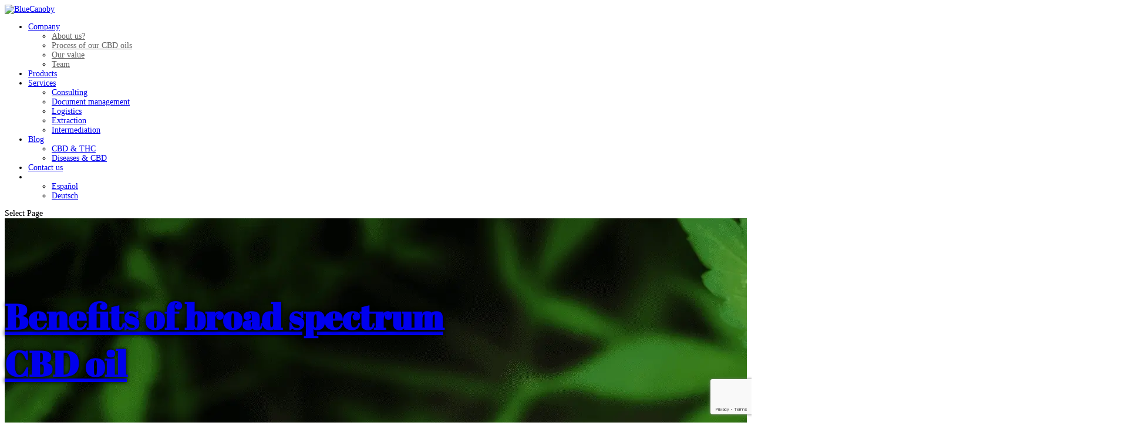

--- FILE ---
content_type: text/html; charset=utf-8
request_url: https://www.google.com/recaptcha/api2/anchor?ar=1&k=6LcR02cfAAAAACQnae7_c5fgvnMGtIRqtHzUT-v8&co=aHR0cHM6Ly9ibHVlY2Fub2J5LmNvbTo0NDM.&hl=en&v=PoyoqOPhxBO7pBk68S4YbpHZ&size=invisible&anchor-ms=20000&execute-ms=30000&cb=gy5s1o6hy6i6
body_size: 49682
content:
<!DOCTYPE HTML><html dir="ltr" lang="en"><head><meta http-equiv="Content-Type" content="text/html; charset=UTF-8">
<meta http-equiv="X-UA-Compatible" content="IE=edge">
<title>reCAPTCHA</title>
<style type="text/css">
/* cyrillic-ext */
@font-face {
  font-family: 'Roboto';
  font-style: normal;
  font-weight: 400;
  font-stretch: 100%;
  src: url(//fonts.gstatic.com/s/roboto/v48/KFO7CnqEu92Fr1ME7kSn66aGLdTylUAMa3GUBHMdazTgWw.woff2) format('woff2');
  unicode-range: U+0460-052F, U+1C80-1C8A, U+20B4, U+2DE0-2DFF, U+A640-A69F, U+FE2E-FE2F;
}
/* cyrillic */
@font-face {
  font-family: 'Roboto';
  font-style: normal;
  font-weight: 400;
  font-stretch: 100%;
  src: url(//fonts.gstatic.com/s/roboto/v48/KFO7CnqEu92Fr1ME7kSn66aGLdTylUAMa3iUBHMdazTgWw.woff2) format('woff2');
  unicode-range: U+0301, U+0400-045F, U+0490-0491, U+04B0-04B1, U+2116;
}
/* greek-ext */
@font-face {
  font-family: 'Roboto';
  font-style: normal;
  font-weight: 400;
  font-stretch: 100%;
  src: url(//fonts.gstatic.com/s/roboto/v48/KFO7CnqEu92Fr1ME7kSn66aGLdTylUAMa3CUBHMdazTgWw.woff2) format('woff2');
  unicode-range: U+1F00-1FFF;
}
/* greek */
@font-face {
  font-family: 'Roboto';
  font-style: normal;
  font-weight: 400;
  font-stretch: 100%;
  src: url(//fonts.gstatic.com/s/roboto/v48/KFO7CnqEu92Fr1ME7kSn66aGLdTylUAMa3-UBHMdazTgWw.woff2) format('woff2');
  unicode-range: U+0370-0377, U+037A-037F, U+0384-038A, U+038C, U+038E-03A1, U+03A3-03FF;
}
/* math */
@font-face {
  font-family: 'Roboto';
  font-style: normal;
  font-weight: 400;
  font-stretch: 100%;
  src: url(//fonts.gstatic.com/s/roboto/v48/KFO7CnqEu92Fr1ME7kSn66aGLdTylUAMawCUBHMdazTgWw.woff2) format('woff2');
  unicode-range: U+0302-0303, U+0305, U+0307-0308, U+0310, U+0312, U+0315, U+031A, U+0326-0327, U+032C, U+032F-0330, U+0332-0333, U+0338, U+033A, U+0346, U+034D, U+0391-03A1, U+03A3-03A9, U+03B1-03C9, U+03D1, U+03D5-03D6, U+03F0-03F1, U+03F4-03F5, U+2016-2017, U+2034-2038, U+203C, U+2040, U+2043, U+2047, U+2050, U+2057, U+205F, U+2070-2071, U+2074-208E, U+2090-209C, U+20D0-20DC, U+20E1, U+20E5-20EF, U+2100-2112, U+2114-2115, U+2117-2121, U+2123-214F, U+2190, U+2192, U+2194-21AE, U+21B0-21E5, U+21F1-21F2, U+21F4-2211, U+2213-2214, U+2216-22FF, U+2308-230B, U+2310, U+2319, U+231C-2321, U+2336-237A, U+237C, U+2395, U+239B-23B7, U+23D0, U+23DC-23E1, U+2474-2475, U+25AF, U+25B3, U+25B7, U+25BD, U+25C1, U+25CA, U+25CC, U+25FB, U+266D-266F, U+27C0-27FF, U+2900-2AFF, U+2B0E-2B11, U+2B30-2B4C, U+2BFE, U+3030, U+FF5B, U+FF5D, U+1D400-1D7FF, U+1EE00-1EEFF;
}
/* symbols */
@font-face {
  font-family: 'Roboto';
  font-style: normal;
  font-weight: 400;
  font-stretch: 100%;
  src: url(//fonts.gstatic.com/s/roboto/v48/KFO7CnqEu92Fr1ME7kSn66aGLdTylUAMaxKUBHMdazTgWw.woff2) format('woff2');
  unicode-range: U+0001-000C, U+000E-001F, U+007F-009F, U+20DD-20E0, U+20E2-20E4, U+2150-218F, U+2190, U+2192, U+2194-2199, U+21AF, U+21E6-21F0, U+21F3, U+2218-2219, U+2299, U+22C4-22C6, U+2300-243F, U+2440-244A, U+2460-24FF, U+25A0-27BF, U+2800-28FF, U+2921-2922, U+2981, U+29BF, U+29EB, U+2B00-2BFF, U+4DC0-4DFF, U+FFF9-FFFB, U+10140-1018E, U+10190-1019C, U+101A0, U+101D0-101FD, U+102E0-102FB, U+10E60-10E7E, U+1D2C0-1D2D3, U+1D2E0-1D37F, U+1F000-1F0FF, U+1F100-1F1AD, U+1F1E6-1F1FF, U+1F30D-1F30F, U+1F315, U+1F31C, U+1F31E, U+1F320-1F32C, U+1F336, U+1F378, U+1F37D, U+1F382, U+1F393-1F39F, U+1F3A7-1F3A8, U+1F3AC-1F3AF, U+1F3C2, U+1F3C4-1F3C6, U+1F3CA-1F3CE, U+1F3D4-1F3E0, U+1F3ED, U+1F3F1-1F3F3, U+1F3F5-1F3F7, U+1F408, U+1F415, U+1F41F, U+1F426, U+1F43F, U+1F441-1F442, U+1F444, U+1F446-1F449, U+1F44C-1F44E, U+1F453, U+1F46A, U+1F47D, U+1F4A3, U+1F4B0, U+1F4B3, U+1F4B9, U+1F4BB, U+1F4BF, U+1F4C8-1F4CB, U+1F4D6, U+1F4DA, U+1F4DF, U+1F4E3-1F4E6, U+1F4EA-1F4ED, U+1F4F7, U+1F4F9-1F4FB, U+1F4FD-1F4FE, U+1F503, U+1F507-1F50B, U+1F50D, U+1F512-1F513, U+1F53E-1F54A, U+1F54F-1F5FA, U+1F610, U+1F650-1F67F, U+1F687, U+1F68D, U+1F691, U+1F694, U+1F698, U+1F6AD, U+1F6B2, U+1F6B9-1F6BA, U+1F6BC, U+1F6C6-1F6CF, U+1F6D3-1F6D7, U+1F6E0-1F6EA, U+1F6F0-1F6F3, U+1F6F7-1F6FC, U+1F700-1F7FF, U+1F800-1F80B, U+1F810-1F847, U+1F850-1F859, U+1F860-1F887, U+1F890-1F8AD, U+1F8B0-1F8BB, U+1F8C0-1F8C1, U+1F900-1F90B, U+1F93B, U+1F946, U+1F984, U+1F996, U+1F9E9, U+1FA00-1FA6F, U+1FA70-1FA7C, U+1FA80-1FA89, U+1FA8F-1FAC6, U+1FACE-1FADC, U+1FADF-1FAE9, U+1FAF0-1FAF8, U+1FB00-1FBFF;
}
/* vietnamese */
@font-face {
  font-family: 'Roboto';
  font-style: normal;
  font-weight: 400;
  font-stretch: 100%;
  src: url(//fonts.gstatic.com/s/roboto/v48/KFO7CnqEu92Fr1ME7kSn66aGLdTylUAMa3OUBHMdazTgWw.woff2) format('woff2');
  unicode-range: U+0102-0103, U+0110-0111, U+0128-0129, U+0168-0169, U+01A0-01A1, U+01AF-01B0, U+0300-0301, U+0303-0304, U+0308-0309, U+0323, U+0329, U+1EA0-1EF9, U+20AB;
}
/* latin-ext */
@font-face {
  font-family: 'Roboto';
  font-style: normal;
  font-weight: 400;
  font-stretch: 100%;
  src: url(//fonts.gstatic.com/s/roboto/v48/KFO7CnqEu92Fr1ME7kSn66aGLdTylUAMa3KUBHMdazTgWw.woff2) format('woff2');
  unicode-range: U+0100-02BA, U+02BD-02C5, U+02C7-02CC, U+02CE-02D7, U+02DD-02FF, U+0304, U+0308, U+0329, U+1D00-1DBF, U+1E00-1E9F, U+1EF2-1EFF, U+2020, U+20A0-20AB, U+20AD-20C0, U+2113, U+2C60-2C7F, U+A720-A7FF;
}
/* latin */
@font-face {
  font-family: 'Roboto';
  font-style: normal;
  font-weight: 400;
  font-stretch: 100%;
  src: url(//fonts.gstatic.com/s/roboto/v48/KFO7CnqEu92Fr1ME7kSn66aGLdTylUAMa3yUBHMdazQ.woff2) format('woff2');
  unicode-range: U+0000-00FF, U+0131, U+0152-0153, U+02BB-02BC, U+02C6, U+02DA, U+02DC, U+0304, U+0308, U+0329, U+2000-206F, U+20AC, U+2122, U+2191, U+2193, U+2212, U+2215, U+FEFF, U+FFFD;
}
/* cyrillic-ext */
@font-face {
  font-family: 'Roboto';
  font-style: normal;
  font-weight: 500;
  font-stretch: 100%;
  src: url(//fonts.gstatic.com/s/roboto/v48/KFO7CnqEu92Fr1ME7kSn66aGLdTylUAMa3GUBHMdazTgWw.woff2) format('woff2');
  unicode-range: U+0460-052F, U+1C80-1C8A, U+20B4, U+2DE0-2DFF, U+A640-A69F, U+FE2E-FE2F;
}
/* cyrillic */
@font-face {
  font-family: 'Roboto';
  font-style: normal;
  font-weight: 500;
  font-stretch: 100%;
  src: url(//fonts.gstatic.com/s/roboto/v48/KFO7CnqEu92Fr1ME7kSn66aGLdTylUAMa3iUBHMdazTgWw.woff2) format('woff2');
  unicode-range: U+0301, U+0400-045F, U+0490-0491, U+04B0-04B1, U+2116;
}
/* greek-ext */
@font-face {
  font-family: 'Roboto';
  font-style: normal;
  font-weight: 500;
  font-stretch: 100%;
  src: url(//fonts.gstatic.com/s/roboto/v48/KFO7CnqEu92Fr1ME7kSn66aGLdTylUAMa3CUBHMdazTgWw.woff2) format('woff2');
  unicode-range: U+1F00-1FFF;
}
/* greek */
@font-face {
  font-family: 'Roboto';
  font-style: normal;
  font-weight: 500;
  font-stretch: 100%;
  src: url(//fonts.gstatic.com/s/roboto/v48/KFO7CnqEu92Fr1ME7kSn66aGLdTylUAMa3-UBHMdazTgWw.woff2) format('woff2');
  unicode-range: U+0370-0377, U+037A-037F, U+0384-038A, U+038C, U+038E-03A1, U+03A3-03FF;
}
/* math */
@font-face {
  font-family: 'Roboto';
  font-style: normal;
  font-weight: 500;
  font-stretch: 100%;
  src: url(//fonts.gstatic.com/s/roboto/v48/KFO7CnqEu92Fr1ME7kSn66aGLdTylUAMawCUBHMdazTgWw.woff2) format('woff2');
  unicode-range: U+0302-0303, U+0305, U+0307-0308, U+0310, U+0312, U+0315, U+031A, U+0326-0327, U+032C, U+032F-0330, U+0332-0333, U+0338, U+033A, U+0346, U+034D, U+0391-03A1, U+03A3-03A9, U+03B1-03C9, U+03D1, U+03D5-03D6, U+03F0-03F1, U+03F4-03F5, U+2016-2017, U+2034-2038, U+203C, U+2040, U+2043, U+2047, U+2050, U+2057, U+205F, U+2070-2071, U+2074-208E, U+2090-209C, U+20D0-20DC, U+20E1, U+20E5-20EF, U+2100-2112, U+2114-2115, U+2117-2121, U+2123-214F, U+2190, U+2192, U+2194-21AE, U+21B0-21E5, U+21F1-21F2, U+21F4-2211, U+2213-2214, U+2216-22FF, U+2308-230B, U+2310, U+2319, U+231C-2321, U+2336-237A, U+237C, U+2395, U+239B-23B7, U+23D0, U+23DC-23E1, U+2474-2475, U+25AF, U+25B3, U+25B7, U+25BD, U+25C1, U+25CA, U+25CC, U+25FB, U+266D-266F, U+27C0-27FF, U+2900-2AFF, U+2B0E-2B11, U+2B30-2B4C, U+2BFE, U+3030, U+FF5B, U+FF5D, U+1D400-1D7FF, U+1EE00-1EEFF;
}
/* symbols */
@font-face {
  font-family: 'Roboto';
  font-style: normal;
  font-weight: 500;
  font-stretch: 100%;
  src: url(//fonts.gstatic.com/s/roboto/v48/KFO7CnqEu92Fr1ME7kSn66aGLdTylUAMaxKUBHMdazTgWw.woff2) format('woff2');
  unicode-range: U+0001-000C, U+000E-001F, U+007F-009F, U+20DD-20E0, U+20E2-20E4, U+2150-218F, U+2190, U+2192, U+2194-2199, U+21AF, U+21E6-21F0, U+21F3, U+2218-2219, U+2299, U+22C4-22C6, U+2300-243F, U+2440-244A, U+2460-24FF, U+25A0-27BF, U+2800-28FF, U+2921-2922, U+2981, U+29BF, U+29EB, U+2B00-2BFF, U+4DC0-4DFF, U+FFF9-FFFB, U+10140-1018E, U+10190-1019C, U+101A0, U+101D0-101FD, U+102E0-102FB, U+10E60-10E7E, U+1D2C0-1D2D3, U+1D2E0-1D37F, U+1F000-1F0FF, U+1F100-1F1AD, U+1F1E6-1F1FF, U+1F30D-1F30F, U+1F315, U+1F31C, U+1F31E, U+1F320-1F32C, U+1F336, U+1F378, U+1F37D, U+1F382, U+1F393-1F39F, U+1F3A7-1F3A8, U+1F3AC-1F3AF, U+1F3C2, U+1F3C4-1F3C6, U+1F3CA-1F3CE, U+1F3D4-1F3E0, U+1F3ED, U+1F3F1-1F3F3, U+1F3F5-1F3F7, U+1F408, U+1F415, U+1F41F, U+1F426, U+1F43F, U+1F441-1F442, U+1F444, U+1F446-1F449, U+1F44C-1F44E, U+1F453, U+1F46A, U+1F47D, U+1F4A3, U+1F4B0, U+1F4B3, U+1F4B9, U+1F4BB, U+1F4BF, U+1F4C8-1F4CB, U+1F4D6, U+1F4DA, U+1F4DF, U+1F4E3-1F4E6, U+1F4EA-1F4ED, U+1F4F7, U+1F4F9-1F4FB, U+1F4FD-1F4FE, U+1F503, U+1F507-1F50B, U+1F50D, U+1F512-1F513, U+1F53E-1F54A, U+1F54F-1F5FA, U+1F610, U+1F650-1F67F, U+1F687, U+1F68D, U+1F691, U+1F694, U+1F698, U+1F6AD, U+1F6B2, U+1F6B9-1F6BA, U+1F6BC, U+1F6C6-1F6CF, U+1F6D3-1F6D7, U+1F6E0-1F6EA, U+1F6F0-1F6F3, U+1F6F7-1F6FC, U+1F700-1F7FF, U+1F800-1F80B, U+1F810-1F847, U+1F850-1F859, U+1F860-1F887, U+1F890-1F8AD, U+1F8B0-1F8BB, U+1F8C0-1F8C1, U+1F900-1F90B, U+1F93B, U+1F946, U+1F984, U+1F996, U+1F9E9, U+1FA00-1FA6F, U+1FA70-1FA7C, U+1FA80-1FA89, U+1FA8F-1FAC6, U+1FACE-1FADC, U+1FADF-1FAE9, U+1FAF0-1FAF8, U+1FB00-1FBFF;
}
/* vietnamese */
@font-face {
  font-family: 'Roboto';
  font-style: normal;
  font-weight: 500;
  font-stretch: 100%;
  src: url(//fonts.gstatic.com/s/roboto/v48/KFO7CnqEu92Fr1ME7kSn66aGLdTylUAMa3OUBHMdazTgWw.woff2) format('woff2');
  unicode-range: U+0102-0103, U+0110-0111, U+0128-0129, U+0168-0169, U+01A0-01A1, U+01AF-01B0, U+0300-0301, U+0303-0304, U+0308-0309, U+0323, U+0329, U+1EA0-1EF9, U+20AB;
}
/* latin-ext */
@font-face {
  font-family: 'Roboto';
  font-style: normal;
  font-weight: 500;
  font-stretch: 100%;
  src: url(//fonts.gstatic.com/s/roboto/v48/KFO7CnqEu92Fr1ME7kSn66aGLdTylUAMa3KUBHMdazTgWw.woff2) format('woff2');
  unicode-range: U+0100-02BA, U+02BD-02C5, U+02C7-02CC, U+02CE-02D7, U+02DD-02FF, U+0304, U+0308, U+0329, U+1D00-1DBF, U+1E00-1E9F, U+1EF2-1EFF, U+2020, U+20A0-20AB, U+20AD-20C0, U+2113, U+2C60-2C7F, U+A720-A7FF;
}
/* latin */
@font-face {
  font-family: 'Roboto';
  font-style: normal;
  font-weight: 500;
  font-stretch: 100%;
  src: url(//fonts.gstatic.com/s/roboto/v48/KFO7CnqEu92Fr1ME7kSn66aGLdTylUAMa3yUBHMdazQ.woff2) format('woff2');
  unicode-range: U+0000-00FF, U+0131, U+0152-0153, U+02BB-02BC, U+02C6, U+02DA, U+02DC, U+0304, U+0308, U+0329, U+2000-206F, U+20AC, U+2122, U+2191, U+2193, U+2212, U+2215, U+FEFF, U+FFFD;
}
/* cyrillic-ext */
@font-face {
  font-family: 'Roboto';
  font-style: normal;
  font-weight: 900;
  font-stretch: 100%;
  src: url(//fonts.gstatic.com/s/roboto/v48/KFO7CnqEu92Fr1ME7kSn66aGLdTylUAMa3GUBHMdazTgWw.woff2) format('woff2');
  unicode-range: U+0460-052F, U+1C80-1C8A, U+20B4, U+2DE0-2DFF, U+A640-A69F, U+FE2E-FE2F;
}
/* cyrillic */
@font-face {
  font-family: 'Roboto';
  font-style: normal;
  font-weight: 900;
  font-stretch: 100%;
  src: url(//fonts.gstatic.com/s/roboto/v48/KFO7CnqEu92Fr1ME7kSn66aGLdTylUAMa3iUBHMdazTgWw.woff2) format('woff2');
  unicode-range: U+0301, U+0400-045F, U+0490-0491, U+04B0-04B1, U+2116;
}
/* greek-ext */
@font-face {
  font-family: 'Roboto';
  font-style: normal;
  font-weight: 900;
  font-stretch: 100%;
  src: url(//fonts.gstatic.com/s/roboto/v48/KFO7CnqEu92Fr1ME7kSn66aGLdTylUAMa3CUBHMdazTgWw.woff2) format('woff2');
  unicode-range: U+1F00-1FFF;
}
/* greek */
@font-face {
  font-family: 'Roboto';
  font-style: normal;
  font-weight: 900;
  font-stretch: 100%;
  src: url(//fonts.gstatic.com/s/roboto/v48/KFO7CnqEu92Fr1ME7kSn66aGLdTylUAMa3-UBHMdazTgWw.woff2) format('woff2');
  unicode-range: U+0370-0377, U+037A-037F, U+0384-038A, U+038C, U+038E-03A1, U+03A3-03FF;
}
/* math */
@font-face {
  font-family: 'Roboto';
  font-style: normal;
  font-weight: 900;
  font-stretch: 100%;
  src: url(//fonts.gstatic.com/s/roboto/v48/KFO7CnqEu92Fr1ME7kSn66aGLdTylUAMawCUBHMdazTgWw.woff2) format('woff2');
  unicode-range: U+0302-0303, U+0305, U+0307-0308, U+0310, U+0312, U+0315, U+031A, U+0326-0327, U+032C, U+032F-0330, U+0332-0333, U+0338, U+033A, U+0346, U+034D, U+0391-03A1, U+03A3-03A9, U+03B1-03C9, U+03D1, U+03D5-03D6, U+03F0-03F1, U+03F4-03F5, U+2016-2017, U+2034-2038, U+203C, U+2040, U+2043, U+2047, U+2050, U+2057, U+205F, U+2070-2071, U+2074-208E, U+2090-209C, U+20D0-20DC, U+20E1, U+20E5-20EF, U+2100-2112, U+2114-2115, U+2117-2121, U+2123-214F, U+2190, U+2192, U+2194-21AE, U+21B0-21E5, U+21F1-21F2, U+21F4-2211, U+2213-2214, U+2216-22FF, U+2308-230B, U+2310, U+2319, U+231C-2321, U+2336-237A, U+237C, U+2395, U+239B-23B7, U+23D0, U+23DC-23E1, U+2474-2475, U+25AF, U+25B3, U+25B7, U+25BD, U+25C1, U+25CA, U+25CC, U+25FB, U+266D-266F, U+27C0-27FF, U+2900-2AFF, U+2B0E-2B11, U+2B30-2B4C, U+2BFE, U+3030, U+FF5B, U+FF5D, U+1D400-1D7FF, U+1EE00-1EEFF;
}
/* symbols */
@font-face {
  font-family: 'Roboto';
  font-style: normal;
  font-weight: 900;
  font-stretch: 100%;
  src: url(//fonts.gstatic.com/s/roboto/v48/KFO7CnqEu92Fr1ME7kSn66aGLdTylUAMaxKUBHMdazTgWw.woff2) format('woff2');
  unicode-range: U+0001-000C, U+000E-001F, U+007F-009F, U+20DD-20E0, U+20E2-20E4, U+2150-218F, U+2190, U+2192, U+2194-2199, U+21AF, U+21E6-21F0, U+21F3, U+2218-2219, U+2299, U+22C4-22C6, U+2300-243F, U+2440-244A, U+2460-24FF, U+25A0-27BF, U+2800-28FF, U+2921-2922, U+2981, U+29BF, U+29EB, U+2B00-2BFF, U+4DC0-4DFF, U+FFF9-FFFB, U+10140-1018E, U+10190-1019C, U+101A0, U+101D0-101FD, U+102E0-102FB, U+10E60-10E7E, U+1D2C0-1D2D3, U+1D2E0-1D37F, U+1F000-1F0FF, U+1F100-1F1AD, U+1F1E6-1F1FF, U+1F30D-1F30F, U+1F315, U+1F31C, U+1F31E, U+1F320-1F32C, U+1F336, U+1F378, U+1F37D, U+1F382, U+1F393-1F39F, U+1F3A7-1F3A8, U+1F3AC-1F3AF, U+1F3C2, U+1F3C4-1F3C6, U+1F3CA-1F3CE, U+1F3D4-1F3E0, U+1F3ED, U+1F3F1-1F3F3, U+1F3F5-1F3F7, U+1F408, U+1F415, U+1F41F, U+1F426, U+1F43F, U+1F441-1F442, U+1F444, U+1F446-1F449, U+1F44C-1F44E, U+1F453, U+1F46A, U+1F47D, U+1F4A3, U+1F4B0, U+1F4B3, U+1F4B9, U+1F4BB, U+1F4BF, U+1F4C8-1F4CB, U+1F4D6, U+1F4DA, U+1F4DF, U+1F4E3-1F4E6, U+1F4EA-1F4ED, U+1F4F7, U+1F4F9-1F4FB, U+1F4FD-1F4FE, U+1F503, U+1F507-1F50B, U+1F50D, U+1F512-1F513, U+1F53E-1F54A, U+1F54F-1F5FA, U+1F610, U+1F650-1F67F, U+1F687, U+1F68D, U+1F691, U+1F694, U+1F698, U+1F6AD, U+1F6B2, U+1F6B9-1F6BA, U+1F6BC, U+1F6C6-1F6CF, U+1F6D3-1F6D7, U+1F6E0-1F6EA, U+1F6F0-1F6F3, U+1F6F7-1F6FC, U+1F700-1F7FF, U+1F800-1F80B, U+1F810-1F847, U+1F850-1F859, U+1F860-1F887, U+1F890-1F8AD, U+1F8B0-1F8BB, U+1F8C0-1F8C1, U+1F900-1F90B, U+1F93B, U+1F946, U+1F984, U+1F996, U+1F9E9, U+1FA00-1FA6F, U+1FA70-1FA7C, U+1FA80-1FA89, U+1FA8F-1FAC6, U+1FACE-1FADC, U+1FADF-1FAE9, U+1FAF0-1FAF8, U+1FB00-1FBFF;
}
/* vietnamese */
@font-face {
  font-family: 'Roboto';
  font-style: normal;
  font-weight: 900;
  font-stretch: 100%;
  src: url(//fonts.gstatic.com/s/roboto/v48/KFO7CnqEu92Fr1ME7kSn66aGLdTylUAMa3OUBHMdazTgWw.woff2) format('woff2');
  unicode-range: U+0102-0103, U+0110-0111, U+0128-0129, U+0168-0169, U+01A0-01A1, U+01AF-01B0, U+0300-0301, U+0303-0304, U+0308-0309, U+0323, U+0329, U+1EA0-1EF9, U+20AB;
}
/* latin-ext */
@font-face {
  font-family: 'Roboto';
  font-style: normal;
  font-weight: 900;
  font-stretch: 100%;
  src: url(//fonts.gstatic.com/s/roboto/v48/KFO7CnqEu92Fr1ME7kSn66aGLdTylUAMa3KUBHMdazTgWw.woff2) format('woff2');
  unicode-range: U+0100-02BA, U+02BD-02C5, U+02C7-02CC, U+02CE-02D7, U+02DD-02FF, U+0304, U+0308, U+0329, U+1D00-1DBF, U+1E00-1E9F, U+1EF2-1EFF, U+2020, U+20A0-20AB, U+20AD-20C0, U+2113, U+2C60-2C7F, U+A720-A7FF;
}
/* latin */
@font-face {
  font-family: 'Roboto';
  font-style: normal;
  font-weight: 900;
  font-stretch: 100%;
  src: url(//fonts.gstatic.com/s/roboto/v48/KFO7CnqEu92Fr1ME7kSn66aGLdTylUAMa3yUBHMdazQ.woff2) format('woff2');
  unicode-range: U+0000-00FF, U+0131, U+0152-0153, U+02BB-02BC, U+02C6, U+02DA, U+02DC, U+0304, U+0308, U+0329, U+2000-206F, U+20AC, U+2122, U+2191, U+2193, U+2212, U+2215, U+FEFF, U+FFFD;
}

</style>
<link rel="stylesheet" type="text/css" href="https://www.gstatic.com/recaptcha/releases/PoyoqOPhxBO7pBk68S4YbpHZ/styles__ltr.css">
<script nonce="mbQN1b8dAcDklsSWpuqBGg" type="text/javascript">window['__recaptcha_api'] = 'https://www.google.com/recaptcha/api2/';</script>
<script type="text/javascript" src="https://www.gstatic.com/recaptcha/releases/PoyoqOPhxBO7pBk68S4YbpHZ/recaptcha__en.js" nonce="mbQN1b8dAcDklsSWpuqBGg">
      
    </script></head>
<body><div id="rc-anchor-alert" class="rc-anchor-alert"></div>
<input type="hidden" id="recaptcha-token" value="[base64]">
<script type="text/javascript" nonce="mbQN1b8dAcDklsSWpuqBGg">
      recaptcha.anchor.Main.init("[\x22ainput\x22,[\x22bgdata\x22,\x22\x22,\[base64]/[base64]/[base64]/[base64]/[base64]/UltsKytdPUU6KEU8MjA0OD9SW2wrK109RT4+NnwxOTI6KChFJjY0NTEyKT09NTUyOTYmJk0rMTxjLmxlbmd0aCYmKGMuY2hhckNvZGVBdChNKzEpJjY0NTEyKT09NTYzMjA/[base64]/[base64]/[base64]/[base64]/[base64]/[base64]/[base64]\x22,\[base64]\\u003d\\u003d\x22,\[base64]/DrlQJwrZvw7FQCMK1AGtvfiU+w41jwrPDvj8/QcOEEsKNe8O/w7XCpMOZISzCmMO6TMKAB8K5wpsrw7t9woPCnMOlw79iwpDDmsKewq0twobDo3PCki8OwrskwpFXw5TDnDRUScK/w6nDusOlaEgDc8K3w6t3w7rCrWU0wovDssOwwrbCkMKlwp7Cq8KNFsK7wqxjwpg9wq1Vw6PCvjgyw5zCvQrDlU7DoBtdQcOCwp14w7QTAcOnwqbDpsKVdwnCvC8XcRzCvMOQIMKnwpbDpybCl3Eqe8K/w7tDw6BKOAkDw4zDiMKuS8OAXMKNwoJpwrnDrWHDksKuBAzDpwzCjcOuw6VhMTrDg0NKwrQRw6U+HlzDosOjw6J/Ik/CpMK/QBXDjFwYwrLCuiLCp3XDtAsowpHDgwvDrDlHEGhOw6bCjC/CqMKTaQNQQsOVDWLCncO/w6XDjDbCncKmZGlPw6JowqNLXRHCtDHDncOzw747w6bCrAHDgAh2wpfDgwlIPngwwrkVworDoMObw6k2w5dgW8OMekAyPQJmeGnCu8KWw7oPwoIww47DhsOnCcK6b8KeDV/Cu2HDmcOlfw0MOXxew7F+BW7DmMK2Q8K/[base64]/Ci2DDhMOXwrxgBcKvGEzCtCfDvcOrw5jDmsKIXSfCh8K8BT3CrlUZRMOAworDicKRw5oFOVdbV0jDscKpw44DccOCMVLDrsKIQGbCk8Ocw5deZMK/AMKiWcKICMKAwqpmwqXCkiwDwollw7PDszhKwpLCgHkGwp7DpHhOLMO6wp5Bw5XDjHzCjUc+wpTCsMK/w5bCncKowqNxM0hSB27CrRB4ecKYWlbDmsKDUQJeXsOvw7c1NCETWcOUwpjDtDDDhMOHcMOYXsKGN8KXw51wWn0tRjoeTCxCwovDiG0MIi1iw5J2w6YUwpnDjgVXZRJ1BGbCtMKqw4R9fR5ab8ONwrbDlgrDgcOIPFrDkyN0OBFqwo/CsyEnwo0cSWvCvsOaw43CsynDkDHDuxk1w5rDhsK1w7EXw4tOPGfCosKjw53Dv8OeVMOMHMO8w5Fiw74OXzzDh8K8wpXCpgA0XkrDqsOfUcKHw5Jtwo3Cn1BZEMOcF8K2YW/CkFMdKEnDun/DisORwrkbQcKdVMKTw7E5A8KeMMKnw7/[base64]/Dq8KzIUA0wozCosO6VcOSwpzDuTvDlgM2TsO7wr3DrMOJI8KBw4AJw4oLNE7CpsKmHRhlAjDCsUDDjMKrw7fCnMO/[base64]/DmH5yKMKSFhvCglvCsGQLwrXCscKMEThqw6nDhxfCvsO7AMK9w7E/woA3w5coesO5MMKCw5rDnsKDPBZbw67DhMKxw74aXcO0w4XCuifCvsO0w48+w6jDnsKwwoPCtcKGw43DtsKIw6V8w7rDisOLa00XScKVwpnDhMOAw4YjABcLw7l2ekvClz7DhMO9w7LClcKBfsKJZg/Dkl09wrQOw45mwqnCphbDjMO5WB7DqWbDoMKWwozDiDPDpH7CgsOTwopFMCPClGMewqdsw4lWw6NgO8OVIiNaw5PCk8Kmw5vCnxrDnT7Dr2/Co3DCmzFbYcOkKHVvA8Ktwo7DgQk7w4XCmSTDgMKhE8KWHnDDrMKww4/CmSvDpQkIw6rCuTtLU0NFwolGMsOYPMKBw4TCt0zCoDfCl8K9WMKYFSxtYjcgw5rDicKtw4fCskVtZQTDuQkONMOrTClrTxHDoVLDqQsowpASwqEDRsKfwpRFw4oYwrNOesOpaWgVNgLCpRbCgjgpCCxoADnDi8KSwoo9w6jClMKTw45OwqbDrcKPAwF/wpLDpyHCg0lCXsO8V8KPwp/CpMKOwpXCscOnS0nDjMO7fVnDvjtQR2p2wqVbwoE4w4/[base64]/NMKfw4pQd8K7w5XCkXZdwrkyTB88wrjCs0HDucKZw67Dn8OUQVx5w4TDusObwozCpXjCujZcwp5bcMOLUMO/[base64]/[base64]/w5ELwqUrw4VGwr7Dix01ZnDDkBY6f8ONRMKOwrfDv2DCv3DCpnkDFMK2w75EUz/DicOcwr7Cp3XCjsOQw4rCinc3C3vDk0fDsMOyw6FNw4HCtixKwo3Do0cFw47DmWwSYsKDf8O/[base64]/[base64]/[base64]/CisO9wqTDq8KxKsOmw7vCk00lw4soBgojw4Z1W8OyfSJdwrkTwprCqmkRw5HCicKGOwc/Uw3DjnbCnMObw4bDjMKrw6NmXntcw4rCoyPCicOZSUBRwonCnMKpw58HLEY4wqbDmFTCrcKJwpUjbsKNXsOEwpjDgG3DrMOtwqxywrVmLcOew4hLTcK9wp/Ck8KqwpTCkmLDvsKBw5RswpUXwpl/K8Orw6hYwovCjiRmCm3DhMO+w717ZWURw4fDgEjCmsKhwoQxw77DpRXDgCpKcGPDinnDvl4pEgTDsC/CkMKTwqTDnsKQw68gHMO5RcOPwpTDjizCq3rDmSPCmzPCuX/[base64]/CnzYyw6YYMsK0wrTCssKvScO/[base64]/CocO8AUjCl8KRwpHCgGhyw5Flwo/Ck2rCisOtwoIEwoQGBgLDlBPClMOEw4kuw4DDgsKiwp3ChcKdVF5pw4XCmxBtfW/CvsKyEcKkP8KvwrcIa8K0O8Kgw7sKNXBCHwJ2wrHDrGfCmSAMEMOkZ1/DlsKuCmPCssKkFcOJw4xfIEfCnxhQLj3DpEw0wo18wrvCvnIrwpUZecKCahRvFMKWw5RSwoFCV0xsBsO6wowFAsOsIcK/f8OsOxPCnsOrwrJxw5TDv8KCw43DtcOBEgDDlsK5NMKgIcKBBWXDiRPDr8OEw7PCmcO1w4lAw77DvMORw4nCgMOmelZ4DcKTwqtSw4zCi158JUXDlXdRb8O/w4XDtcOew5kIQMKCFsO5bMOcw4jCoBtSDcO4w47DlHPDq8OLZgQpwrzDoTgEMcODVEjCk8KHw6U8w5FQw5/CmEJWw7LDksK0w5/Co0cxwqHDksOOW24dwozDo8KnFMOKwp5nbnd9w4IOwr3CiH4UwpbDmSZfZmHDvQ/CpXjDisKxHMKvwpIIdw7CszHDilnCiBHDr3E4woprw71Tw73Din3DkgfCn8KjPGrCp13DjMKbEMKoEwNqNWHDuHczw5XCk8K6w6rCoMOrwrTDtAnCjWLDk2jDjB/DkMKCcMKZwo00wp5eb0lZwoXCpE5Hw65zGnRiwpNHJMKFD1bCvlBOw7wXZcK8GsKrwroAw6nDhMO4YcO/dcOeH2ARw7DDksKgSGhfQcK4woIxwoPDgy7DqHPDmcK2wpc2VD8DQV4qwo0IwpgEw6Nvw5JrLn0uOm3Ciy95wodFwqttw6bCmcO7wrPDvwDCusK+DCTDiTfDgcKLwpdnwo4iUj3Ch8KYPwJjE3tuFx7Cm0Fqw6/[base64]/CqMO4PsO4wo3DgcONw5vDlSpFdMOzYTrClsOZw6w/wr/DocOWJcObfB/[base64]/CmMO+wr3Cr8OJw5TDhVjDh34OGMOSwqVHc8ONGE/Ct0VZwqPCusOMwp7DgMOMwq/DiALCsVzDrMOgw4t0wpHDh8OLD290ZcOdw6LDrELCiiHCjEPDrMK9BTUdEUMcH0t6w6Inw755wp/DmcKZwpdhw73DrGLCgCTDtRg2WMKyKA4MHsKWOsOuwr3Cp8KALkF2w7PCusK3wpJOwrTDmMKaCzvDjsKBNFrDp2sdwo8zaMKVJ3B6w7AMwq0kwonCrhTDniotw4fCvsK0wo1QdsOqw47DgMKyw6PCpELCkwB/aznCncOVdwEZwptVwqhcw6vCuSV2EMKsZX0yTFvCncKrwr7DhGVIwrQjLVl+Njtjw4JZCCoIw6lWw7cMVTdpwo7Dt8K7w5rCiMKDwotBGsOAwrTCgcKVHj3DqX/[base64]/w6/DmAPDiwxXbhLDncKuwo0+w5TDkBvClMO5YsOUHcK0w7nCssO4w5Jxw4fCt2rCtcK1w5zCiW7ChsOEL8OCE8OKTkfCscKmRMKEP3ZWwpcdwqbDlmjDg8O9w4NOwqFVXEhsw7/[base64]/DvTTCp8KgdMO9GDYvwrPDisOgwrbCoy1Iw5/CqsK2w6w6NcOuBMO0IsOHcA9yQsO0w4XCgXclYcOGU1Q0XyzChmnDr8KKCXR0wr3Dk3tlwplhNjLDjShBwr/DmC3Ch30VfUxsw7fCqkF8SMOrwr0Kw4jDoCIGwrzCsw5sT8O0U8KMR8O7BMOCSWXDrDdjwo3CmTrDmiBqRMKXw5Yqwo7Dr8O/acOPCVLCoMO2YsOUQMKnw53DgsO1KQxTacOyw4HCk2PCjGAiwocpVsKSwqTCscOyMygGa8Oxw7/DrFU8csKvw4LCjU7DuMO4w74hYz9vw6zDklfCkMO0w7QAwqjCpcKlwrHDoBZGc0LCjcKfDsKqw4nCrsKHwo8lw5HCjcKeEmzDkMKBUzLCucK/XwHCoVrCg8OyOxjCjiPDpMKgw74mNMK2fMOeN8KgMDLDhMO4ccOuFMOHT8KawqPDq8KmAwx+w4TCjsOMV0nCs8OkRcKqPsOVwr1kwp8+esKMw5XCt8O9YcOyFhTCnkTCiMOUwrULwol5w5dowp/CgFDDqDfChDjCqW/DkcOwTMO/[base64]/Ds8KpbsObdcOMEMOjw5ZOAMKsZB00XTHDuWXDg8KLw4R/[base64]/w4nCjkTCnsKXQsKxw4bDssK0YMO8wqbCkWHDo8OyMELCv04uUcKgwrrCicO7cBo/w4gdwrIWKyA6GMOOwpjCvcK3wrLCsgvClMOaw5FICTbCpcKHOsKMwp/ChyURwr/CusKqwosxJsOmwoVPdMObOyLCh8O9CRjDuWLCvwDDsSTDocOvw4UHwrPDg09uTWFuwq/DmhHCvE9bYB86J8OkacKCZFzDuMOHD0kUcj/Di3HDp8Oww6UYwqHDk8Kkwr4ew7suw6/CggLDsMKbbFrCnAHCv2gPw4PClMK0w7lbd8KIw6LCpAYXw5fCtsKCwp8iw5fCjFg2EMKWZQ7Dr8KjAsOTw4QUw4wdHlnDkcOZBhPDvTxRwpQBEMOLwr/DjX7ClsK9wp8JwqDDsUppwpcrw7zCpCHDvgPCusKnw73CvgnDksKFwr/CtsO7w5kTw4PDui10CxASwqdGScKrW8KjOMOJwqAmWxHCrmzDkArDs8KID1vDgMKSwp3CgyU1w5jCqsOaMCvCv0dgX8KgdQPCmGIRGnNVCsK8A39gGXvDgWnCtkLCpMK3wqDDr8OgN8KdB0/CtcOwOW5pQcKBwo15RQLDjSYfBMOjw6bDlcOkfcOaw5rDsCbDusOqw78kwonDvzHDnsO3w4REwpAPwoDDtcKsHcKVw69EwqfDjWPDsRJ6wpfDggnCvTXDisOeE8O4TsOYB3xKwppQwo4gworCrzx/[base64]/DiHfCiGLCs8KeThHDjCPDsWjDqsK5w5fClxwfEigfcjEDTMK5esOtw6PCr2TDvxULw4jCkX5mPhzDsRfDj8ODwobCiXA4UsOywrRLw6dLwqXDhsKkwqgVY8OFLSgmwrlew4XCgMKKQjVoBAAcwoF3wp0ew4LCq1vCq8OAw5AKf8ODwpXCgBLCmR3DgsOXWAbCpEJWCQ/CgcK+HAF8Qg3DocKAZgt+FMO1w5ZzRcO0w7jDikvDjnVxw5NEEX97w4YhUV7DlVjCuXHDhcOTw7HDgR5zAwXCn1RpwpXCl8KYQD12OH3Ct0grRcOrwo/CjWnCuzHCrsO8wrDDnAzClEbCgcO3wo7DoMKyQMO9wqEqF0AoZkXCmXbCgW5jw63DpcOxWgc+K8OYwpPCmGLCkyhwwpjDoXVbXsK5BVvCrQnClsKQAcOwPB/Dr8OKW8K4E8KIw7DDqgw3JkbDnTwrwqxdwrrDo8KGYsKCE8KPH8OOw7bCk8O1w4RlwrwXw5bCuXbCnx1KXRY9w5cKw57ClRBKDmM0CitPwoMOXWp4N8OfwrbCoy7CpgQISMOpw4R6wocRwqnDvcOtwqgSMjTDk8K2CU/[base64]/[base64]/[base64]/wobCuT1KwrlhZG8RewrCnsOPw6hywovDicOEGVVAbsKZSSHCkWDCr8KEYFsPO23Cm8KJAB1sXDADw6FZw5PDjCfDgsO2N8O8ImXDn8OCOQfDicKHHTgsw4/CmX7DicObw4LDoMKWwowNw5jDosO9XjHDtHjDkU4AwqxkwrDCtW8Tw4LChSTCp0FMw5TDsAgdNsKXw77CmibDtBBpwpQGw5zCn8K6w5hjE11+A8K6HcK7DsO/wrhEw4HCrMKxw4M0Ix0BO8KfHi4nY312wrzDnzLCqBtYchIWw6/ChB57w7zCjVFuw5jDgw/Dm8KmDcKZAns7wqzDkcK9wpPDqMOFw53Du8OwwrjDjcKHw57DpkvDjXEkwpNuwprDomzDjsKVWngHTxkrw5kTFnJkwoEZP8OwHk16TSDCqcOPw6LDs8O0woY1w5hWwoMmTWDDhSXCg8KXDGdnwp9SRMKYUcKswrYeVMKgw5c2w79sXEwiw7wLw6kUQMKCIU/CuxbCtgNewr/DusKbwoHDn8K/w7XDs1rCl07CicKTQMONw4TChMOTQ8K+w7fCtxN4wqUkYcKRw60Cwp9qwpHDrsKTGMKkw7hEwrwESgnDtMOtw5zDvhQDwpzDu8KHEMOKwqYiwoHDsl7DmMKGw7vDs8KwARLCmybDu8O0w7w7w7DCocKuwqFWwoMLAmfDv2bCkl/Cj8KHEcKHw4cEMz3Dk8OBwpt3ISzDj8KKw6PDmSrCgsOzw5fDjsOdM0ZlVcOQJxDCqsOZw4IdbcKsw5Bswpskw5TCjMKfOUXCvsK4dggAGMKew6ZkPWM0IQDCggTDgC0Twq1VwqdTBw0eLMOYwoZ6RyXDllLDiUAMwpINURzDisO2BErCuMOmXmvDrMKswpVRUG9/dkE+WETDn8OzwrvCoRvCqsOLFcKcwrsEwoUAa8O9wrgkwo7CtMKOMcKFw7Rrw6tHR8KhY8Osw5h6dMKSOsO9wpNdwoUqWwxmc2EdWsKQwqXDrijCm1w/BGvDoMKKw47DicOvw67Cg8KMKjg4w6s/IcO8VULCkMKPwpgRw5rCm8OEU8KSwo/CjFAnwpfCkcK/w6lLLjBBwqrDpcOhW0JLH2HDnsKWw43DqAZGbsKpwo/DiMK7wq3Cq8KPbCPDn2HCrcOWScOuwrtpfU55TSXDgxl3wrnDpWRlV8Oswo3Cj8KOUSEswogNwqnDgAnCvEE8wpcrYMOHCxB7wpPDrV7CkD1vXXvDjShqDsKfHMOfwozDvmARwqZUY8OOw4TDtsKQW8Kaw4vDnsKfw5FLwqESTcKMwo/[base64]/CnXTDnsOvw7o4eh95wqRcw5DCi21Jw6jDulkQQybCqMKnLz4Cw7ZkwqIVw7/CgQxfwovDnMKkOSI6GSh2w7oCw5PDnVM2DcOUbiAnw4/[base64]/w6/[base64]/CsMONT8K7OsK3w47DksODI8Ozw6JJBMOtDEHCriQWw4MlWsOFV8KpdFEow6YOI8KPEm/DrsKMBhHDrMKADsOgCH/Cg14sGSfChwHCrVReMsOASXtmw5nDrVbCqsOpwpdfw7prw5PCmcOfw45lM1jCvcO+w7fCkG3Dq8O0TsK4w5XDiGLCuFvDksOKw7vCrCNBH8KVez7CrxHCrcKqw4bDuUkgWWbDl3TDrsOJVcKyw4jDg3nCh17CiFtyw77CscOvTzfDmmAYPC7Cm8OCUsO6VX/CpwHCicK2BsKXRcOcwonDsgZ1w4zDscOtGh86w4bCoB/DuWlKwpRIwrfDilJwIjLCtQrCm0Yeen7DmSHCnU7DsgfCgw8sO1oYJGbDjVw2GURlw7YTd8KaQQw/HB7DjX4+wphFYsKjc8OcdytWbcOIwo3CnUVteMOLVcOab8OQw4kew6dZw5zDnXYYwrc+wpTCuA/DusOLFXbCh14/w4rCuMKCw69Nw6smw6E7KMO5wrBnw4jDoVnDuWo9WS9/wpvCjcKEWsKpUsO/T8OMw6PCrnzCs1XCvcKpf3MrUErDoWJzOMKlKB5TW8KZPMKEUWENNAoCd8Kbw7Y1w4B0w6PDgMKyP8Oiwrwfw5/DgUR7w7VGccKXwogAT2sbw4QKd8OGw7lgPcKRwpvDnMOLw6AiwqozwpxiblYeOsO9wrY9WcKuwpTDo8Kiw5hYJ8KZKz4nwq5kaMKXw7XDri4Uw5XDhGARwqUYwojDksO2wpDCpMKuw7PDoHZow5fCjBN2IQbDi8O3w5JlDh5/[base64]/DmlZiwrURw50Bw7sPKARnRmVeC8KtN8KCwpdSw4vDs1JvdAIvw4HCrcO9NMOAaH4HwqbDuMKkw53DgsOTwqgrw7/Di8KzJ8K+w7/Cu8OCcgEIw6/Cpk7CpBfCjU/CoRPCln/Cm3xYbElEw5NfwoTCtBY5wrzCpMO4wrjCtcOCwqUBwpJ9H8O7wrIMK3gFw7tkJ8O9wqc/w6U4JiMQwoxWJgDCvsK7ZC4Lw7/Cox/Co8KMwqfCnsKdwojDncKIP8KPesKXwpcvch9aID3Cl8KcTsOSZMKfI8K3wrnDkz/CngPDpA5cKHIqGcOycDDCqgDDoHLDmsOHAcKMNsOtwp45eXLDuMOQw6jDpsK4BcKZwqR2w6PDnFrCnz9eclx/wrXDsMO5w5jChcKZwoIWw4VINcK6HWHCksKfw4gWwrbCs0bCh3w8w63DkWBzJcK2wqnCkxxUwokiY8K0w5FyfyV5IERlTMK9PkxrVcOnwr5UTnd6w457wq/CusKGYcO3w5LDhxbDm8KVPsKIwoMwRsKvw65Ewr8PVsObSMORTiXCiEzDklfCucKjYcO0woB4ZcK+wrYxZcOZBcOrWSrDsMOKLD7CoQvCssOCBxXDhSdywqRZwr/Dm8OsZiDDrcKcw61Gw5TCp2nDoBjCicKLHy0ADsKhTsO0wr7CucKAXMOrbBdqAgBIwq3CrTPCkMOkwqrDq8OwX8K5BybCvjVcwoTCmcOvwqrCncKuIhLCvls2w5TCh8Knw6ZqXAPChgoIw5Z+wqfDmHt9IsO6Wg7DucK5wr9+UyFvccKPwroIw5/Cr8O7wpc8wpPDrTYpw4xULsOxVsOcwpVPw7TDv8KOwpvCjkpDPRHDjEhsLMOuw77DvHkBMsO+McKcwoHCnWl2LB7DsMKXKgjCpDQFAcOMwpbDhcKzS23DrmDCg8KAEsO2R0bDkcOddcOpwrbDuSJkwpvCj8OhasKsT8OJwqbCvgh3azfDjB/Cjzxvw5omw5bCuMKyKcKOfsK/wrBJJDB6wqzCq8KEw7/Cv8O+wo0rMh12XsOLKsO0w6NCaRZLwqFiwqLDj8OHw5EDwpnDqwo8wq7CiG0uw6PCpcOhBn7Dq8OQwp1gw77Do23Co3vDiMOFw5Rlwo/CgG7DgsOpw5ojX8ONWEjDv8K9w6doGcKAAMKWwohpw74CLcOTwqo3w5EfFyHCrzlNwrR1Yh7CvjFvECrCqzrCuxEjwqEGw6HDnWJedsOEXsKjM0jCusOPwoDCnFNZwqzCisOkJMOTNsKEZXU+w7bDicKoJsOkw6E5woFgwprDsQfDu1YNUgI5bcOmwqAhD8KHwq/CkcKiwrlnQwsSw6DDnBXCscKpWF1PL3bClxzDpgEhW3J3w5DDuG9YccKMWsKSKxXClsOKwq7DoRHCq8OXAVPDmcKmwqdMw4g8WSVcdiHDmMO1NcO8LzoJE8O9w4UTwpDDvh/DpXIVwqvClcO8K8OIF37Dri95w4tewrTDmcK+UwDCiWBhBsOxwpfDqcOHacKrw7DCunXDgAgzd8Kldy1RA8KRb8KQwpABw50Pw4HChMOjw5bDgW8uw6zDhFV9YMO1wqo2IcKJE2QVbsOmw5/Dk8Oqw73CtVbCgMKpw4PDk1DDuAPCtQPCjMKHKlTCuBDCgV/CrS5two4rwpd0wrTCjg4GwqbCuVh5w57Dky/CoGbCtxvDvMKgw6I0w4PDrcKSShHCoXPDlzhEDV3Dg8ORwrDDocOHGsKCw7wYwpbDnGENw7TCkkJwTcKjw4bCgMK1OsKawqo+wpnCjMOXSMKGwpPCsTHCn8OJLHZcOARyw4PCiT7CjcKvwrYow7vCi8K9wp/ChsKyw5cFDyUywrAnwrs3KAcTBcKCKlHCkTlUUcOBwoRJw6QRwqvCvQLClsKebkPDkcKhwpVKw4EaJsOYwqbDonhSLcK8w7RaSlfDuxR7w4HDimDDvcKnWsOUEsKUCsKZw5sFwo/Cu8K/fcOsw5LCgcOZcyAxwpMnwr7CmcOVYMOfwp5KwrrDscKPwr0He1HClcKJecOqSsOwc1Nsw7tpbU8QwpzDosKIwoZNR8KgPMO0K8KWwprDuVLCuRtlwpjDmsO6w43CtQ/Chmslw6FzXEDCiyZtWsOtw41Rw6vDtcK7TCwSLMOkBcKxwpTDs8KYw6fCr8O2NQ7DsMOWAMKnwrDDqR7ChMOxD1R4wqo+wpbDocKMw48qE8KyV0vDpMKTw43CtXXCncOUUcOtwrBANTkkDiZYDTsdwpLDisKtG3p4w6TDrRIqwoBybsKFw4PDkcOEw6HDr14MTXk/fAcMJnoJwr3DryhRWsKAw58bwqnDvDlSCsOnVsKEAMKCw7TCgcKBX1xZXgHDqF8sKsO9GWXCoQY4wrfDtcO5GsK+w6HDgTrCocOzwodcwqlHYcKVw6bDtcOrw6pLw5zDl8OGwqTDkSfCoTvCqUHCnMKXw4jDuzLCpcOTwp/DusK6JUoYw4Vkw5BRdMO4TyTDj8K8VHvDqcONcmvDhAPDtsKKFcK6R1sKwo3Ct0Qrw5QCwpQ2wrDCmwjDssKxD8Ktw68obzc5JsO1YMO2KGbDsiNBwrY/[base64]/[base64]/[base64]/w5vDtyRIIHkVFSrCtsOtW8K2aBovwpQCAMOBw6tyJMO6HMKqwrZ8AT1Zwp3DhcOMaBrDmsK/w5Fcw6TDucKvw6LDn0rDksOqwrNOEMKzQEDCkcOLw5jCiTZ6GsOVw7hdwoHDrz04w4jDg8KHw6/[base64]/DjMKHwrtyHcOBwqpBRcKtW8KbOMK5Lg/DkyzDrcOvMU/Dq8OwGEA4CcKRNAVtc8OaJ3vDvsKXw4Ezw7nCqMK1w6YCwpA/[base64]/BBpKRcKYTDRTGUVMZ8KSa1LCgjXCgAd0AATCo3Epw6x5wosew4/CssKrwqTCpsKke8K/I2HDrw/DsR03LMKVbsK8QQ06w67CoQ5QecKew71owrE0wqEYwrQKw5/[base64]/[base64]/[base64]/w6wxwo7DmsOfeMOCBMKdacKGw7/DsMO4wr83aT0PX04DHsK8w6jDv8KywqTCkMOpw4luw6gNc05YdDjCtAJgw4kCNcOowoHCqwDDrcK6ejLCocKnw6zCl8KnA8O/w4jDqsOzw5nCoEvClUwMwoTCjMO4wpMnw78aw5/CmcKcw7AXfcKnAsO2aMKYw6HDqX4IakIDw4/[base64]/w4YgacK3w7jCtEU6wo/Cl8Kpw6AXw4piwrLCr8KXwoDCnMOpOm7Dp8K6woRHwqF7woR+wokMPsKNL8OGwpYNwosyABvCjE/Ci8K9VcOYfkwfwownPcKJVgDDuTQFR8K6P8KjZsKnWcOaw7rDscOtw6PChsKOGMOzUsOaw4XClFsjwpPDmgvDtsKNYWDCrncLG8OQW8OMwonCiCcuN8K3J8O5wrJMVsOUYBAhcz/[base64]/DiMOaZxxbw6VZwrNNwrd8w64gJXVYw6/DjMOuw63CjMK8wqhicXtTwo9cTUrCv8O2wozCosKMwqQMw6AWAHNvCDNoQF1Kw6JVwpfCncKswrnCpQjDj8KLw6LDmEhhw7tEw7Jaw5fDvjXDmcK8w4zChsOMwrPClw8VfsK/[base64]/b8KYwrzDgRgzFcOYP8KBFMO0w5YWw67Ct1TCtCh6wrdrdX3DrX1URnrCm8Kbw50HwrFXP8OtWsO0w6/CjMKqdVnCv8OuKcOpRnFHAsOnd39kGcO4wrUWw6HDhknChDPCpVx0N11TY8OUwojCsMOnTGfCp8OxI8OaSsOkwqLDvUsySWoDwqHCmsO3w5Jxw6LDvRPCqirClUFBwp/CjXrCnTDCh0kIw6ELIFFwwp/DgxLCicOwwoHCsy7DqcKXBcOoLMOnw4USbkk5w4tXwqwUGhrDmWfCrVTCjSrCmhTDvcKsBMO2wogxwqrDshnDq8KnwrJrwq/DjcOSDWVbDsOGAsK2wpQBw6o/w748EW3DrgPDmsOqcwfCvcOcW0xuw5VLb8Kpw4ICw7xHdGc4w4bDpRDDn3nDn8OVBsKbITjDlHNIHsKBw67DuMOMwrHDlzVweTPDq1PDj8Ogw4HDpnjCpjXCnsOfTTDDmDHDimDDimPDvh/DusObw61cecKXR1/[base64]/Cj8OWG8KUJUlZwpN8wr/Cg8K2w4zDkRTCvsKXwofDlStUL0EtE1fCmW/Dp8OYw49IwpMYK8Kxw5DCl8Kaw6ciw6RDw64Vwq9mwog2DcK6KMKiEMOMccKsw4Y5MMOxXsOzwo3DjCjCiMO1EmHDsMOOw7JPwr5KRWFDVQvDpmtOwoPCocOHXmIpwoXCtCPDsxo/WcKnf19QTDocNcKFP2d0JcO8FMO4B0TDu8OdNEzDqMKrw4lIaxXDoMK6wqbDvRLDsifDuStyw6XDucKCFMOoYcK5RxLDosOyWsOpwqDDhifCnj9bwqXCncKTw5/CuHLDhwPDg8OoFMKDK09GMsOMw7LDn8KFwr4kw4fDpcOMTsOGw7V2wqcZdCfDjMKrw5E0Cy1rwqx8HDDCjgrCuCzCiw9Hw5IpcsKxwovDsDoYwrxMHSfDrjnCkcK9QFZfw74eQsKkwoIracKUw48XOljCv1DDpDt8wqrDhsKfw6k6w4BeEADDvsO/woPDrisUwozCk2XDucOOP3Vyw6VpaMOgw6pwTsOiesKvHMKLw6fCvMKBwplUOsOfwqouVADClX5QH0/DslpubcKfQ8OJJApow49dwoDCtMO9RsO3w43DscORWMOoasO5WcKkwrzDq2/[base64]/[base64]/BTQ9EnUMw7cPw7V3wrhnwpzCmkLCgMKNw4JxwqBqUsKOaBvCoWpUwo7CksKhwpjCtQjCjVAncMK2TsKvGsOmdcK9H0zCnCcnODkeJmjDjTN8w5HCiMOMG8Okw600RsKbG8KjEMOAYwl3HBgFNHLDi1Y+w6NHw4PCkUVvdsKjw4/CpMOMG8Ksw4pAC1QpacOhworCvy3DgizClsOOSlFpwoYrwp9PWcKJdRbCpsOsw7DCuQnDo10+w6fDskHDhwrChQILwp/DvcO8wq0aw7RWQsKqEznCrMKIQMKyworDi0xDwrLDuMKaUhIcYMKyClgSE8OIR3HChMKjw73DkDhFOU5dw5/CqsO7wpczwrvCmkXCtAVhw6jDvwJAwq1XRzs3dnzCg8Kqw4nDscKzw71vGy7CrjxhwpZwLcKmVcKnwo7CsjIINhDCkmXDqFVJw6Yvw4HDnCJcYnkCF8KGw6cfw4ZWwotLw5jDrSDCr0/CqMKswrnDu0kxNcKjwpnDrkoQZMOLwp3DnsKLw7LCsVXDoEVybsOJM8K0A8Oaw5HDscKCLwkrwrHChMOYJWAXDsOCP2/CuDsDwpRkAklkU8KyNV/DiB7CmsOSOMKGbwjCtwElccOuIcOTw7TCg0ZwfcOnwrTCkMKOwqXDuCpfw7FeMMOJw5EBX17DvQpzQ29LwpwHwooDOMKKOiMHQMK1cXnDolcmV8OHw7wqw6PCgMOCZsKvw6zDtcKUwooRShjCr8KawqHChGDDpngbw5Irw6huw5/DkXXCscOVAsK1w688KcK3ZcKBw7NnBsOaw5tKw7DDnsKJw6HCsjLCiwF6VsObw6w0CzzCucK7L8Kuc8OsVh0TChXCn8O7VSAPc8OTVMOgw7R2L1rDiGMfJBprw4F3w6chHcKfXMOLw5DDgnHCnFBnfinDvRrCssOlG8KjQ0E/w6wPIhrDgGE9woxrw4vCtMKtKUHDrm3DrcKbYMKqQMOQw705fcOeCsKVV2jDtCFmIcOQwrLCtiwPw6nDhMOUc8KWVsKpN0pww7taw7J1w4ElIS4FfX7CmCTCicK0Ui4Vw7DDr8Ovwq/[base64]/DjMKhwp3CusKYwqzDgyV7w4vCh8KWPsOUw5lyw7oRDMOgw6Z5MsO0wrHDu0nDjsKcw6vCpFIyFMKIw5wTJDfDgcKxXWnDrMOoM2dcYCLDunPCs3tkw6BZZMKGSsOKwqfClMKiIxXDusOJwovDhcKyw59VwqVbd8K1wo/ClMKAwpvDnmHCkcK4CDxYXnXDr8ODwr0tBzsmwrjDu0VuZsKgw6swGsKkXU/CtD/CkH/CgkcXFRLCvMOuwrJmZMOlOhzCisKQNH19wr7DocK+woTDonjDqV8Pw4kgcMOgH8OcRWQWw5rCr17Cm8OfKT/DjUtFw7bCocKgwpdVIsO+U0jCt8KrRmDCkkhqX8O4LcKdwpbDqsKwY8KObsOIAWV4wp7Cu8KUw4zDicK+fD7DnsOXwo9pI8KswqXDsMO3w7oLMU/[base64]/[base64]/CrCTCphfCiktgH8KWFMKcdsO3AsO2a8OTw6stP3lYDSDCucOaOTfCrsKawp3CoxvCi8OYwrx1XBDCsXXCkWsjwpd/dMOXc8KvwpU5SWoUEcOUwrljf8KoZQ7DkS/DmRo/PxA/Z8OkwrR+YMKRwqhJwrI3w6DCqVYrwrlQQQTDssOuc8OYHQvDplVpLFPDqUvCo8O7XcO9ID5OZSTDtcKhwq/DtCPDnRoewqHCmw/[base64]/CvcKHMsKvwrzCv8Oyw7hxwrJQBcOHKsOEH8OjwpzCgsKpw7vCmkDDvhXCr8OXSsKhwq3Cs8OeUMK/woAleGHCggnDqjZ1wrfDp0whwq7Cu8KSD8OkecOULyXDpkLCq8OOFcO4wp53w63CicKbw5LDpQ8GRMOPD37Cgk/Cn1LCqmXDvWs3woU1I8Kfw6rCm8Kaw7VARknCmV1WLFPDi8O5dsKPeTBIw4YLRMOUdsOMwonClsOBCBDDlcKmwojDtixiwr/Cp8OlCcOMTMKdGTDCs8O4csOecCoBw444wo7CuMO+DsORPsO5wqHCoAjCi01Zw6fDnQfDlnlqwpLDuRUGw7lIdHsGw58Nw4N/[base64]/MMKEwrzCkMOIw59BwpHDphnDjEo2CBQbXUvDp8KHwpRDUlgaw7XDksOEw43CoWbCtMOnX2okwrXDnW8fJ8KywrTDm8OgdsO4H8OMwojDpldMHnfClAvDp8Odw7zDtVnCkMODDhvClMKmw74oRVHCsTnDqB7DqgXDvB8mwr/CjmJldmQddsKNFRIfZXvClsKyXyUqQMOSTcOjwq4Bw6lEd8KFYXo/[base64]/CvsOzSXtowqwfV3TDnW3Cl8KzaMK7BsONZMK5w6vCvxXDtE3CncKXw71Lw7gqOsKbwoTDtwDChmrDvVvDqW3DojLCgmrDuz5rfmnDpSonThZ7G8K3ew3Dt8O8wpXDhMKawqdkw5Rvw7DDgGnCrCd1VcKoOQ5sUQHCisOmOjfDvsOvwp/DiRx/O37CvsK2wp1MXcKhwp5Zw6QJOMOJNCYbEsKew5BVayNpwq88NcOdwrUBwqVAIMOoQAXDjsO4w4Uaw7TCk8OEA8OowqRTFsK/SV/[base64]/Du8O8w410bsOvLMO0w4clF27DjsKOX1HCrBhEwrhtw6ZiKCfDnEMiw4BTZRzCrz3ChMOgwqgyw4pWK8KGIsK6f8OscMOfw6LDp8OPwoTCpSY3w5IiDn9fXy8yV8KeW8KHccOKBcKKUFwiwokfwp7CiMKCHMOhWcOTwrZsJcOlwrUOw5TCksO1wp5Vw5YSwq/Do0EcXgvDo8KPfMKSwr/CosKAE8KJecOQJBjDr8Kqw4bCoxZjw5LCsMKYHcO/w7ogLMOlw5fCvAJaNl8dwp42TH/DkFZjw7LClsKpwpAwwoPDp8OAworDqMKlE3TCgVTCmADDn8KFw7lBNcKnWcK+wrB4PBTCt0zCsX0qwph+BHzCucKFw4bDnTwGKhpjwpNrwqFQwodJJhvDgV3Dn1lsw7VKw7s8wpBMw7TCtyjDucKKwpHDlcKTWgZtw4/DuAbDmsK1wp3CjGXCumUkClVGw5/CqArDqgVKNMOEXcOyw7cSGsOXwozCnsOrOcOKAn9SDjgnZMKYZcK4wo9nDWzDrsOswpktVDtbwpt2WVDCjm3DpEg6w5TDqMKjEjPCkCsuRMOfEMOfw4DDt1EIw4JVw6XCoB56LMOtwpDCjcO7w4HDrsK3wpt/[base64]/DsOgwozCvQXCj8KPwpsjbsKrA31cwqTCmMOdw7XCgR7Drl1Ww6fDkAsbw7Rqw7/ChMOsFyDCgcOJw7JiwoDCoVEoAEnCiDfCqsKIw6XCucOmDsKkwqszA8KZw6fDksO5ahvClVjCo2EJwrfDo1zDp8KqCG0cBW/CrcKBX8K0IlvCrATCp8KywoQTwq/DsFDCvHEuw7TDvGXDowbDiMO7DcKhwobDlgQPHE3CnW8QJcORbMOseltsLULDp0E/SkDCkRtxw7h8wqvCjMOtZcOdwrbCi8OXw5DCuyVVacKDG2LDrQZgw5DCv8KWLWUVN8Odw6Rnw68zVxLDgMKuSsKkSVrCkXPDv8Kew4F/N2x4U1JrwoQAwqdsw4HDhMKFw5jCtBzCsAIOd8KDw4giGRjCssOxwoNCNXZkwr4SdMKOcQrCkBsYw5jDui/DoWknVE8IAjTDslQ0woPDvsK0Ok5UZcKGwpphGcKhw7LCihMwCFBBY8OnMMO1wqfDj8KNw5cpwrHDiFPDoMKewpQ6wo8qw6wGSzDDtlEfw77CsXLDnsKtVMK7wp46wpXCpcKER8O6e8KQwrBiZm7CnR11BsK7asOYWsKNw6cKMG3CvMK/aMKjw4LCpMO5w4wDeC1xw4/DicKaMsO2w5ApfFjDuBnDncOaRsKvK2ERw7/DmsKmw71iZMOfwptKBsOqw4xofMKmw4BPUsKkOAQ+wrAZw5zCucKxw5/[base64]/DnhM/L8KiwpF9w7bCu8KKw4XChUzChk1yTAVdLktBccKtWzxlw5DDkMK7CSMHLsKqIixowrvDtMOYw6BbwpfDgkbDnX/CqMOSD3PDr3kfFixxd1ctw7UTw5bCslLCg8Otwr3CiGgUw6TCjmASw5bCsBckZCjDpnrDmcKNw782woTCksK6w73CpMK7w4phBQQcIMKDFUAvw7XCvsOVM8OvBsOvFMK5w4PCvzE9AcOfasO6woVDw5/[base64]/DiwdFBClzwqx1asKvwrAUw7fDmyvDjEnDiQ9FEAbCnMKuwo7DkcOkTmrDsGLChD/[base64]\\u003d\x22],null,[\x22conf\x22,null,\x226LcR02cfAAAAACQnae7_c5fgvnMGtIRqtHzUT-v8\x22,0,null,null,null,1,[21,125,63,73,95,87,41,43,42,83,102,105,109,121],[1017145,101],0,null,null,null,null,0,null,0,null,700,1,null,0,\[base64]/76lBhnEnQkZnOKMAhmv8xEZ\x22,0,0,null,null,1,null,0,0,null,null,null,0],\x22https://bluecanoby.com:443\x22,null,[3,1,1],null,null,null,1,3600,[\x22https://www.google.com/intl/en/policies/privacy/\x22,\x22https://www.google.com/intl/en/policies/terms/\x22],\x22ewAt5m6pq7QoPpqyi6x8tjV9n+8jDoeOKwPgDPJLR78\\u003d\x22,1,0,null,1,1769007952669,0,0,[152,67],null,[171,143,169,67],\x22RC-K07XhH9O_cqFnQ\x22,null,null,null,null,null,\x220dAFcWeA4WACwEupcE4Sy_wJzIgmhEIBkzc-K0tpnMgJA_kuIu2QBC7Xj0jeId6YKiZHAcm5dAClLRGoubN4qLdanue29apONl5g\x22,1769090752541]");
    </script></body></html>

--- FILE ---
content_type: text/html; charset=utf-8
request_url: https://www.google.com/recaptcha/api2/anchor?ar=1&k=6LcR02cfAAAAACQnae7_c5fgvnMGtIRqtHzUT-v8&co=aHR0cHM6Ly9ibHVlY2Fub2J5LmNvbTo0NDM.&hl=en&v=PoyoqOPhxBO7pBk68S4YbpHZ&size=invisible&anchor-ms=20000&execute-ms=30000&cb=f0j3j2tlhqdp
body_size: 48272
content:
<!DOCTYPE HTML><html dir="ltr" lang="en"><head><meta http-equiv="Content-Type" content="text/html; charset=UTF-8">
<meta http-equiv="X-UA-Compatible" content="IE=edge">
<title>reCAPTCHA</title>
<style type="text/css">
/* cyrillic-ext */
@font-face {
  font-family: 'Roboto';
  font-style: normal;
  font-weight: 400;
  font-stretch: 100%;
  src: url(//fonts.gstatic.com/s/roboto/v48/KFO7CnqEu92Fr1ME7kSn66aGLdTylUAMa3GUBHMdazTgWw.woff2) format('woff2');
  unicode-range: U+0460-052F, U+1C80-1C8A, U+20B4, U+2DE0-2DFF, U+A640-A69F, U+FE2E-FE2F;
}
/* cyrillic */
@font-face {
  font-family: 'Roboto';
  font-style: normal;
  font-weight: 400;
  font-stretch: 100%;
  src: url(//fonts.gstatic.com/s/roboto/v48/KFO7CnqEu92Fr1ME7kSn66aGLdTylUAMa3iUBHMdazTgWw.woff2) format('woff2');
  unicode-range: U+0301, U+0400-045F, U+0490-0491, U+04B0-04B1, U+2116;
}
/* greek-ext */
@font-face {
  font-family: 'Roboto';
  font-style: normal;
  font-weight: 400;
  font-stretch: 100%;
  src: url(//fonts.gstatic.com/s/roboto/v48/KFO7CnqEu92Fr1ME7kSn66aGLdTylUAMa3CUBHMdazTgWw.woff2) format('woff2');
  unicode-range: U+1F00-1FFF;
}
/* greek */
@font-face {
  font-family: 'Roboto';
  font-style: normal;
  font-weight: 400;
  font-stretch: 100%;
  src: url(//fonts.gstatic.com/s/roboto/v48/KFO7CnqEu92Fr1ME7kSn66aGLdTylUAMa3-UBHMdazTgWw.woff2) format('woff2');
  unicode-range: U+0370-0377, U+037A-037F, U+0384-038A, U+038C, U+038E-03A1, U+03A3-03FF;
}
/* math */
@font-face {
  font-family: 'Roboto';
  font-style: normal;
  font-weight: 400;
  font-stretch: 100%;
  src: url(//fonts.gstatic.com/s/roboto/v48/KFO7CnqEu92Fr1ME7kSn66aGLdTylUAMawCUBHMdazTgWw.woff2) format('woff2');
  unicode-range: U+0302-0303, U+0305, U+0307-0308, U+0310, U+0312, U+0315, U+031A, U+0326-0327, U+032C, U+032F-0330, U+0332-0333, U+0338, U+033A, U+0346, U+034D, U+0391-03A1, U+03A3-03A9, U+03B1-03C9, U+03D1, U+03D5-03D6, U+03F0-03F1, U+03F4-03F5, U+2016-2017, U+2034-2038, U+203C, U+2040, U+2043, U+2047, U+2050, U+2057, U+205F, U+2070-2071, U+2074-208E, U+2090-209C, U+20D0-20DC, U+20E1, U+20E5-20EF, U+2100-2112, U+2114-2115, U+2117-2121, U+2123-214F, U+2190, U+2192, U+2194-21AE, U+21B0-21E5, U+21F1-21F2, U+21F4-2211, U+2213-2214, U+2216-22FF, U+2308-230B, U+2310, U+2319, U+231C-2321, U+2336-237A, U+237C, U+2395, U+239B-23B7, U+23D0, U+23DC-23E1, U+2474-2475, U+25AF, U+25B3, U+25B7, U+25BD, U+25C1, U+25CA, U+25CC, U+25FB, U+266D-266F, U+27C0-27FF, U+2900-2AFF, U+2B0E-2B11, U+2B30-2B4C, U+2BFE, U+3030, U+FF5B, U+FF5D, U+1D400-1D7FF, U+1EE00-1EEFF;
}
/* symbols */
@font-face {
  font-family: 'Roboto';
  font-style: normal;
  font-weight: 400;
  font-stretch: 100%;
  src: url(//fonts.gstatic.com/s/roboto/v48/KFO7CnqEu92Fr1ME7kSn66aGLdTylUAMaxKUBHMdazTgWw.woff2) format('woff2');
  unicode-range: U+0001-000C, U+000E-001F, U+007F-009F, U+20DD-20E0, U+20E2-20E4, U+2150-218F, U+2190, U+2192, U+2194-2199, U+21AF, U+21E6-21F0, U+21F3, U+2218-2219, U+2299, U+22C4-22C6, U+2300-243F, U+2440-244A, U+2460-24FF, U+25A0-27BF, U+2800-28FF, U+2921-2922, U+2981, U+29BF, U+29EB, U+2B00-2BFF, U+4DC0-4DFF, U+FFF9-FFFB, U+10140-1018E, U+10190-1019C, U+101A0, U+101D0-101FD, U+102E0-102FB, U+10E60-10E7E, U+1D2C0-1D2D3, U+1D2E0-1D37F, U+1F000-1F0FF, U+1F100-1F1AD, U+1F1E6-1F1FF, U+1F30D-1F30F, U+1F315, U+1F31C, U+1F31E, U+1F320-1F32C, U+1F336, U+1F378, U+1F37D, U+1F382, U+1F393-1F39F, U+1F3A7-1F3A8, U+1F3AC-1F3AF, U+1F3C2, U+1F3C4-1F3C6, U+1F3CA-1F3CE, U+1F3D4-1F3E0, U+1F3ED, U+1F3F1-1F3F3, U+1F3F5-1F3F7, U+1F408, U+1F415, U+1F41F, U+1F426, U+1F43F, U+1F441-1F442, U+1F444, U+1F446-1F449, U+1F44C-1F44E, U+1F453, U+1F46A, U+1F47D, U+1F4A3, U+1F4B0, U+1F4B3, U+1F4B9, U+1F4BB, U+1F4BF, U+1F4C8-1F4CB, U+1F4D6, U+1F4DA, U+1F4DF, U+1F4E3-1F4E6, U+1F4EA-1F4ED, U+1F4F7, U+1F4F9-1F4FB, U+1F4FD-1F4FE, U+1F503, U+1F507-1F50B, U+1F50D, U+1F512-1F513, U+1F53E-1F54A, U+1F54F-1F5FA, U+1F610, U+1F650-1F67F, U+1F687, U+1F68D, U+1F691, U+1F694, U+1F698, U+1F6AD, U+1F6B2, U+1F6B9-1F6BA, U+1F6BC, U+1F6C6-1F6CF, U+1F6D3-1F6D7, U+1F6E0-1F6EA, U+1F6F0-1F6F3, U+1F6F7-1F6FC, U+1F700-1F7FF, U+1F800-1F80B, U+1F810-1F847, U+1F850-1F859, U+1F860-1F887, U+1F890-1F8AD, U+1F8B0-1F8BB, U+1F8C0-1F8C1, U+1F900-1F90B, U+1F93B, U+1F946, U+1F984, U+1F996, U+1F9E9, U+1FA00-1FA6F, U+1FA70-1FA7C, U+1FA80-1FA89, U+1FA8F-1FAC6, U+1FACE-1FADC, U+1FADF-1FAE9, U+1FAF0-1FAF8, U+1FB00-1FBFF;
}
/* vietnamese */
@font-face {
  font-family: 'Roboto';
  font-style: normal;
  font-weight: 400;
  font-stretch: 100%;
  src: url(//fonts.gstatic.com/s/roboto/v48/KFO7CnqEu92Fr1ME7kSn66aGLdTylUAMa3OUBHMdazTgWw.woff2) format('woff2');
  unicode-range: U+0102-0103, U+0110-0111, U+0128-0129, U+0168-0169, U+01A0-01A1, U+01AF-01B0, U+0300-0301, U+0303-0304, U+0308-0309, U+0323, U+0329, U+1EA0-1EF9, U+20AB;
}
/* latin-ext */
@font-face {
  font-family: 'Roboto';
  font-style: normal;
  font-weight: 400;
  font-stretch: 100%;
  src: url(//fonts.gstatic.com/s/roboto/v48/KFO7CnqEu92Fr1ME7kSn66aGLdTylUAMa3KUBHMdazTgWw.woff2) format('woff2');
  unicode-range: U+0100-02BA, U+02BD-02C5, U+02C7-02CC, U+02CE-02D7, U+02DD-02FF, U+0304, U+0308, U+0329, U+1D00-1DBF, U+1E00-1E9F, U+1EF2-1EFF, U+2020, U+20A0-20AB, U+20AD-20C0, U+2113, U+2C60-2C7F, U+A720-A7FF;
}
/* latin */
@font-face {
  font-family: 'Roboto';
  font-style: normal;
  font-weight: 400;
  font-stretch: 100%;
  src: url(//fonts.gstatic.com/s/roboto/v48/KFO7CnqEu92Fr1ME7kSn66aGLdTylUAMa3yUBHMdazQ.woff2) format('woff2');
  unicode-range: U+0000-00FF, U+0131, U+0152-0153, U+02BB-02BC, U+02C6, U+02DA, U+02DC, U+0304, U+0308, U+0329, U+2000-206F, U+20AC, U+2122, U+2191, U+2193, U+2212, U+2215, U+FEFF, U+FFFD;
}
/* cyrillic-ext */
@font-face {
  font-family: 'Roboto';
  font-style: normal;
  font-weight: 500;
  font-stretch: 100%;
  src: url(//fonts.gstatic.com/s/roboto/v48/KFO7CnqEu92Fr1ME7kSn66aGLdTylUAMa3GUBHMdazTgWw.woff2) format('woff2');
  unicode-range: U+0460-052F, U+1C80-1C8A, U+20B4, U+2DE0-2DFF, U+A640-A69F, U+FE2E-FE2F;
}
/* cyrillic */
@font-face {
  font-family: 'Roboto';
  font-style: normal;
  font-weight: 500;
  font-stretch: 100%;
  src: url(//fonts.gstatic.com/s/roboto/v48/KFO7CnqEu92Fr1ME7kSn66aGLdTylUAMa3iUBHMdazTgWw.woff2) format('woff2');
  unicode-range: U+0301, U+0400-045F, U+0490-0491, U+04B0-04B1, U+2116;
}
/* greek-ext */
@font-face {
  font-family: 'Roboto';
  font-style: normal;
  font-weight: 500;
  font-stretch: 100%;
  src: url(//fonts.gstatic.com/s/roboto/v48/KFO7CnqEu92Fr1ME7kSn66aGLdTylUAMa3CUBHMdazTgWw.woff2) format('woff2');
  unicode-range: U+1F00-1FFF;
}
/* greek */
@font-face {
  font-family: 'Roboto';
  font-style: normal;
  font-weight: 500;
  font-stretch: 100%;
  src: url(//fonts.gstatic.com/s/roboto/v48/KFO7CnqEu92Fr1ME7kSn66aGLdTylUAMa3-UBHMdazTgWw.woff2) format('woff2');
  unicode-range: U+0370-0377, U+037A-037F, U+0384-038A, U+038C, U+038E-03A1, U+03A3-03FF;
}
/* math */
@font-face {
  font-family: 'Roboto';
  font-style: normal;
  font-weight: 500;
  font-stretch: 100%;
  src: url(//fonts.gstatic.com/s/roboto/v48/KFO7CnqEu92Fr1ME7kSn66aGLdTylUAMawCUBHMdazTgWw.woff2) format('woff2');
  unicode-range: U+0302-0303, U+0305, U+0307-0308, U+0310, U+0312, U+0315, U+031A, U+0326-0327, U+032C, U+032F-0330, U+0332-0333, U+0338, U+033A, U+0346, U+034D, U+0391-03A1, U+03A3-03A9, U+03B1-03C9, U+03D1, U+03D5-03D6, U+03F0-03F1, U+03F4-03F5, U+2016-2017, U+2034-2038, U+203C, U+2040, U+2043, U+2047, U+2050, U+2057, U+205F, U+2070-2071, U+2074-208E, U+2090-209C, U+20D0-20DC, U+20E1, U+20E5-20EF, U+2100-2112, U+2114-2115, U+2117-2121, U+2123-214F, U+2190, U+2192, U+2194-21AE, U+21B0-21E5, U+21F1-21F2, U+21F4-2211, U+2213-2214, U+2216-22FF, U+2308-230B, U+2310, U+2319, U+231C-2321, U+2336-237A, U+237C, U+2395, U+239B-23B7, U+23D0, U+23DC-23E1, U+2474-2475, U+25AF, U+25B3, U+25B7, U+25BD, U+25C1, U+25CA, U+25CC, U+25FB, U+266D-266F, U+27C0-27FF, U+2900-2AFF, U+2B0E-2B11, U+2B30-2B4C, U+2BFE, U+3030, U+FF5B, U+FF5D, U+1D400-1D7FF, U+1EE00-1EEFF;
}
/* symbols */
@font-face {
  font-family: 'Roboto';
  font-style: normal;
  font-weight: 500;
  font-stretch: 100%;
  src: url(//fonts.gstatic.com/s/roboto/v48/KFO7CnqEu92Fr1ME7kSn66aGLdTylUAMaxKUBHMdazTgWw.woff2) format('woff2');
  unicode-range: U+0001-000C, U+000E-001F, U+007F-009F, U+20DD-20E0, U+20E2-20E4, U+2150-218F, U+2190, U+2192, U+2194-2199, U+21AF, U+21E6-21F0, U+21F3, U+2218-2219, U+2299, U+22C4-22C6, U+2300-243F, U+2440-244A, U+2460-24FF, U+25A0-27BF, U+2800-28FF, U+2921-2922, U+2981, U+29BF, U+29EB, U+2B00-2BFF, U+4DC0-4DFF, U+FFF9-FFFB, U+10140-1018E, U+10190-1019C, U+101A0, U+101D0-101FD, U+102E0-102FB, U+10E60-10E7E, U+1D2C0-1D2D3, U+1D2E0-1D37F, U+1F000-1F0FF, U+1F100-1F1AD, U+1F1E6-1F1FF, U+1F30D-1F30F, U+1F315, U+1F31C, U+1F31E, U+1F320-1F32C, U+1F336, U+1F378, U+1F37D, U+1F382, U+1F393-1F39F, U+1F3A7-1F3A8, U+1F3AC-1F3AF, U+1F3C2, U+1F3C4-1F3C6, U+1F3CA-1F3CE, U+1F3D4-1F3E0, U+1F3ED, U+1F3F1-1F3F3, U+1F3F5-1F3F7, U+1F408, U+1F415, U+1F41F, U+1F426, U+1F43F, U+1F441-1F442, U+1F444, U+1F446-1F449, U+1F44C-1F44E, U+1F453, U+1F46A, U+1F47D, U+1F4A3, U+1F4B0, U+1F4B3, U+1F4B9, U+1F4BB, U+1F4BF, U+1F4C8-1F4CB, U+1F4D6, U+1F4DA, U+1F4DF, U+1F4E3-1F4E6, U+1F4EA-1F4ED, U+1F4F7, U+1F4F9-1F4FB, U+1F4FD-1F4FE, U+1F503, U+1F507-1F50B, U+1F50D, U+1F512-1F513, U+1F53E-1F54A, U+1F54F-1F5FA, U+1F610, U+1F650-1F67F, U+1F687, U+1F68D, U+1F691, U+1F694, U+1F698, U+1F6AD, U+1F6B2, U+1F6B9-1F6BA, U+1F6BC, U+1F6C6-1F6CF, U+1F6D3-1F6D7, U+1F6E0-1F6EA, U+1F6F0-1F6F3, U+1F6F7-1F6FC, U+1F700-1F7FF, U+1F800-1F80B, U+1F810-1F847, U+1F850-1F859, U+1F860-1F887, U+1F890-1F8AD, U+1F8B0-1F8BB, U+1F8C0-1F8C1, U+1F900-1F90B, U+1F93B, U+1F946, U+1F984, U+1F996, U+1F9E9, U+1FA00-1FA6F, U+1FA70-1FA7C, U+1FA80-1FA89, U+1FA8F-1FAC6, U+1FACE-1FADC, U+1FADF-1FAE9, U+1FAF0-1FAF8, U+1FB00-1FBFF;
}
/* vietnamese */
@font-face {
  font-family: 'Roboto';
  font-style: normal;
  font-weight: 500;
  font-stretch: 100%;
  src: url(//fonts.gstatic.com/s/roboto/v48/KFO7CnqEu92Fr1ME7kSn66aGLdTylUAMa3OUBHMdazTgWw.woff2) format('woff2');
  unicode-range: U+0102-0103, U+0110-0111, U+0128-0129, U+0168-0169, U+01A0-01A1, U+01AF-01B0, U+0300-0301, U+0303-0304, U+0308-0309, U+0323, U+0329, U+1EA0-1EF9, U+20AB;
}
/* latin-ext */
@font-face {
  font-family: 'Roboto';
  font-style: normal;
  font-weight: 500;
  font-stretch: 100%;
  src: url(//fonts.gstatic.com/s/roboto/v48/KFO7CnqEu92Fr1ME7kSn66aGLdTylUAMa3KUBHMdazTgWw.woff2) format('woff2');
  unicode-range: U+0100-02BA, U+02BD-02C5, U+02C7-02CC, U+02CE-02D7, U+02DD-02FF, U+0304, U+0308, U+0329, U+1D00-1DBF, U+1E00-1E9F, U+1EF2-1EFF, U+2020, U+20A0-20AB, U+20AD-20C0, U+2113, U+2C60-2C7F, U+A720-A7FF;
}
/* latin */
@font-face {
  font-family: 'Roboto';
  font-style: normal;
  font-weight: 500;
  font-stretch: 100%;
  src: url(//fonts.gstatic.com/s/roboto/v48/KFO7CnqEu92Fr1ME7kSn66aGLdTylUAMa3yUBHMdazQ.woff2) format('woff2');
  unicode-range: U+0000-00FF, U+0131, U+0152-0153, U+02BB-02BC, U+02C6, U+02DA, U+02DC, U+0304, U+0308, U+0329, U+2000-206F, U+20AC, U+2122, U+2191, U+2193, U+2212, U+2215, U+FEFF, U+FFFD;
}
/* cyrillic-ext */
@font-face {
  font-family: 'Roboto';
  font-style: normal;
  font-weight: 900;
  font-stretch: 100%;
  src: url(//fonts.gstatic.com/s/roboto/v48/KFO7CnqEu92Fr1ME7kSn66aGLdTylUAMa3GUBHMdazTgWw.woff2) format('woff2');
  unicode-range: U+0460-052F, U+1C80-1C8A, U+20B4, U+2DE0-2DFF, U+A640-A69F, U+FE2E-FE2F;
}
/* cyrillic */
@font-face {
  font-family: 'Roboto';
  font-style: normal;
  font-weight: 900;
  font-stretch: 100%;
  src: url(//fonts.gstatic.com/s/roboto/v48/KFO7CnqEu92Fr1ME7kSn66aGLdTylUAMa3iUBHMdazTgWw.woff2) format('woff2');
  unicode-range: U+0301, U+0400-045F, U+0490-0491, U+04B0-04B1, U+2116;
}
/* greek-ext */
@font-face {
  font-family: 'Roboto';
  font-style: normal;
  font-weight: 900;
  font-stretch: 100%;
  src: url(//fonts.gstatic.com/s/roboto/v48/KFO7CnqEu92Fr1ME7kSn66aGLdTylUAMa3CUBHMdazTgWw.woff2) format('woff2');
  unicode-range: U+1F00-1FFF;
}
/* greek */
@font-face {
  font-family: 'Roboto';
  font-style: normal;
  font-weight: 900;
  font-stretch: 100%;
  src: url(//fonts.gstatic.com/s/roboto/v48/KFO7CnqEu92Fr1ME7kSn66aGLdTylUAMa3-UBHMdazTgWw.woff2) format('woff2');
  unicode-range: U+0370-0377, U+037A-037F, U+0384-038A, U+038C, U+038E-03A1, U+03A3-03FF;
}
/* math */
@font-face {
  font-family: 'Roboto';
  font-style: normal;
  font-weight: 900;
  font-stretch: 100%;
  src: url(//fonts.gstatic.com/s/roboto/v48/KFO7CnqEu92Fr1ME7kSn66aGLdTylUAMawCUBHMdazTgWw.woff2) format('woff2');
  unicode-range: U+0302-0303, U+0305, U+0307-0308, U+0310, U+0312, U+0315, U+031A, U+0326-0327, U+032C, U+032F-0330, U+0332-0333, U+0338, U+033A, U+0346, U+034D, U+0391-03A1, U+03A3-03A9, U+03B1-03C9, U+03D1, U+03D5-03D6, U+03F0-03F1, U+03F4-03F5, U+2016-2017, U+2034-2038, U+203C, U+2040, U+2043, U+2047, U+2050, U+2057, U+205F, U+2070-2071, U+2074-208E, U+2090-209C, U+20D0-20DC, U+20E1, U+20E5-20EF, U+2100-2112, U+2114-2115, U+2117-2121, U+2123-214F, U+2190, U+2192, U+2194-21AE, U+21B0-21E5, U+21F1-21F2, U+21F4-2211, U+2213-2214, U+2216-22FF, U+2308-230B, U+2310, U+2319, U+231C-2321, U+2336-237A, U+237C, U+2395, U+239B-23B7, U+23D0, U+23DC-23E1, U+2474-2475, U+25AF, U+25B3, U+25B7, U+25BD, U+25C1, U+25CA, U+25CC, U+25FB, U+266D-266F, U+27C0-27FF, U+2900-2AFF, U+2B0E-2B11, U+2B30-2B4C, U+2BFE, U+3030, U+FF5B, U+FF5D, U+1D400-1D7FF, U+1EE00-1EEFF;
}
/* symbols */
@font-face {
  font-family: 'Roboto';
  font-style: normal;
  font-weight: 900;
  font-stretch: 100%;
  src: url(//fonts.gstatic.com/s/roboto/v48/KFO7CnqEu92Fr1ME7kSn66aGLdTylUAMaxKUBHMdazTgWw.woff2) format('woff2');
  unicode-range: U+0001-000C, U+000E-001F, U+007F-009F, U+20DD-20E0, U+20E2-20E4, U+2150-218F, U+2190, U+2192, U+2194-2199, U+21AF, U+21E6-21F0, U+21F3, U+2218-2219, U+2299, U+22C4-22C6, U+2300-243F, U+2440-244A, U+2460-24FF, U+25A0-27BF, U+2800-28FF, U+2921-2922, U+2981, U+29BF, U+29EB, U+2B00-2BFF, U+4DC0-4DFF, U+FFF9-FFFB, U+10140-1018E, U+10190-1019C, U+101A0, U+101D0-101FD, U+102E0-102FB, U+10E60-10E7E, U+1D2C0-1D2D3, U+1D2E0-1D37F, U+1F000-1F0FF, U+1F100-1F1AD, U+1F1E6-1F1FF, U+1F30D-1F30F, U+1F315, U+1F31C, U+1F31E, U+1F320-1F32C, U+1F336, U+1F378, U+1F37D, U+1F382, U+1F393-1F39F, U+1F3A7-1F3A8, U+1F3AC-1F3AF, U+1F3C2, U+1F3C4-1F3C6, U+1F3CA-1F3CE, U+1F3D4-1F3E0, U+1F3ED, U+1F3F1-1F3F3, U+1F3F5-1F3F7, U+1F408, U+1F415, U+1F41F, U+1F426, U+1F43F, U+1F441-1F442, U+1F444, U+1F446-1F449, U+1F44C-1F44E, U+1F453, U+1F46A, U+1F47D, U+1F4A3, U+1F4B0, U+1F4B3, U+1F4B9, U+1F4BB, U+1F4BF, U+1F4C8-1F4CB, U+1F4D6, U+1F4DA, U+1F4DF, U+1F4E3-1F4E6, U+1F4EA-1F4ED, U+1F4F7, U+1F4F9-1F4FB, U+1F4FD-1F4FE, U+1F503, U+1F507-1F50B, U+1F50D, U+1F512-1F513, U+1F53E-1F54A, U+1F54F-1F5FA, U+1F610, U+1F650-1F67F, U+1F687, U+1F68D, U+1F691, U+1F694, U+1F698, U+1F6AD, U+1F6B2, U+1F6B9-1F6BA, U+1F6BC, U+1F6C6-1F6CF, U+1F6D3-1F6D7, U+1F6E0-1F6EA, U+1F6F0-1F6F3, U+1F6F7-1F6FC, U+1F700-1F7FF, U+1F800-1F80B, U+1F810-1F847, U+1F850-1F859, U+1F860-1F887, U+1F890-1F8AD, U+1F8B0-1F8BB, U+1F8C0-1F8C1, U+1F900-1F90B, U+1F93B, U+1F946, U+1F984, U+1F996, U+1F9E9, U+1FA00-1FA6F, U+1FA70-1FA7C, U+1FA80-1FA89, U+1FA8F-1FAC6, U+1FACE-1FADC, U+1FADF-1FAE9, U+1FAF0-1FAF8, U+1FB00-1FBFF;
}
/* vietnamese */
@font-face {
  font-family: 'Roboto';
  font-style: normal;
  font-weight: 900;
  font-stretch: 100%;
  src: url(//fonts.gstatic.com/s/roboto/v48/KFO7CnqEu92Fr1ME7kSn66aGLdTylUAMa3OUBHMdazTgWw.woff2) format('woff2');
  unicode-range: U+0102-0103, U+0110-0111, U+0128-0129, U+0168-0169, U+01A0-01A1, U+01AF-01B0, U+0300-0301, U+0303-0304, U+0308-0309, U+0323, U+0329, U+1EA0-1EF9, U+20AB;
}
/* latin-ext */
@font-face {
  font-family: 'Roboto';
  font-style: normal;
  font-weight: 900;
  font-stretch: 100%;
  src: url(//fonts.gstatic.com/s/roboto/v48/KFO7CnqEu92Fr1ME7kSn66aGLdTylUAMa3KUBHMdazTgWw.woff2) format('woff2');
  unicode-range: U+0100-02BA, U+02BD-02C5, U+02C7-02CC, U+02CE-02D7, U+02DD-02FF, U+0304, U+0308, U+0329, U+1D00-1DBF, U+1E00-1E9F, U+1EF2-1EFF, U+2020, U+20A0-20AB, U+20AD-20C0, U+2113, U+2C60-2C7F, U+A720-A7FF;
}
/* latin */
@font-face {
  font-family: 'Roboto';
  font-style: normal;
  font-weight: 900;
  font-stretch: 100%;
  src: url(//fonts.gstatic.com/s/roboto/v48/KFO7CnqEu92Fr1ME7kSn66aGLdTylUAMa3yUBHMdazQ.woff2) format('woff2');
  unicode-range: U+0000-00FF, U+0131, U+0152-0153, U+02BB-02BC, U+02C6, U+02DA, U+02DC, U+0304, U+0308, U+0329, U+2000-206F, U+20AC, U+2122, U+2191, U+2193, U+2212, U+2215, U+FEFF, U+FFFD;
}

</style>
<link rel="stylesheet" type="text/css" href="https://www.gstatic.com/recaptcha/releases/PoyoqOPhxBO7pBk68S4YbpHZ/styles__ltr.css">
<script nonce="LfV4hKMP3OTJ0-zZS7lcCg" type="text/javascript">window['__recaptcha_api'] = 'https://www.google.com/recaptcha/api2/';</script>
<script type="text/javascript" src="https://www.gstatic.com/recaptcha/releases/PoyoqOPhxBO7pBk68S4YbpHZ/recaptcha__en.js" nonce="LfV4hKMP3OTJ0-zZS7lcCg">
      
    </script></head>
<body><div id="rc-anchor-alert" class="rc-anchor-alert"></div>
<input type="hidden" id="recaptcha-token" value="[base64]">
<script type="text/javascript" nonce="LfV4hKMP3OTJ0-zZS7lcCg">
      recaptcha.anchor.Main.init("[\x22ainput\x22,[\x22bgdata\x22,\x22\x22,\[base64]/[base64]/[base64]/[base64]/[base64]/UltsKytdPUU6KEU8MjA0OD9SW2wrK109RT4+NnwxOTI6KChFJjY0NTEyKT09NTUyOTYmJk0rMTxjLmxlbmd0aCYmKGMuY2hhckNvZGVBdChNKzEpJjY0NTEyKT09NTYzMjA/[base64]/[base64]/[base64]/[base64]/[base64]/[base64]/[base64]\x22,\[base64]\x22,\x22wrFgw5VJw6YOw4o8NjvCihnDulEGw5TCtgpCC8OOwpEgwp5rGMKbw6zCn8OyPsK9wobDqA3CmgfCnDbDlsKaOyUuwpRxWXIkwpTDonoUCBvCk8KjO8KXNXDDrMOER8O5UsKmQ3nDvCXCrMOdd0smXcO6c8KRwpPDi3/Ds2ANwqrDhMOnV8Ohw53CvknDicODw6/DhMKALsOXwoHDoRRtw7pyI8KOw4nDmXdSc23DiAldw6/CjsKuRsO1w5zDlsK6CMK0w5hxTMOhXsKAIcK7NlYgwplrwqF+woRawrPDhmRxwrZRQVDClEwzwo3DoMOUGTwff3FGWSLDhMOewpnDoj5Pw5MgHy9jAnBfwok9W1QoIU0BCk/ChAl5w6nDpyXCjcKrw53CmWx7LnQSwpDDiHHCnsOrw6ZLw5Zdw7XDqMKawoMvaQLCh8K3wrAPwoRnwpzCmcKGw4rDvm9XexlKw6xVLFohVB3DpcKuwrtUcXdGXnM/wq3CmF7Dt2zDozDCuC/DisKdXjo1w7HDug1jw5XCi8OIKCXDm8OHVMKbwpJnScKiw7RFPg7DsH7DoHzDlEpowolhw7cfZcKxw6k0wpBBIjhIw7XCpgjDkkU/[base64]/Dg1PCm8KkwpvDkmY2KCjDscOrwoA9w4XCr8Otw6jDq0fCmAs9J308D8Olwp5raMOLw6fClsKIa8KbDcKowpAzwp/DgVfCgcK3eE4FGAbDv8KHF8OIwpfDrcKSZAbCtwXDsWJGw7LChsOPw4wXwrPCnm7Dq3LDog9ZR0AmE8KeYcOfVsOnw4gkwrEJFjDDrGcIw4dvB2rDmsO9wpR6RsK3wocVSVtGwpd/w4Y6dsOWfRjDtUUsfMOsFBAZZ8Kgwqgcw7/DgsOCWxfDmxzDkR/Cr8O5MyHCrsOuw6vDhm/CnsOjwpbDiwtYw47CrMOmMSNywqI8w5kBHR/Ds1xLMcOmwpJ8wp/DtQV1woNlecORQMKbwrjCkcKRwoXCk2sswqBrwrvCgMOJwrbDrW7DksOcCMKlwoTCsTJCLU0iHjjCo8K1wolTw6pEwqEKIsKdLMKkwojDuAXCshYRw7xkP3/DqcK6wpFceHlnPcKFwqwWZ8OXdk99w7AgwoNhCxDClMORw4/Ch8OkKQxrw77DkcKOwrXDmxLDnGXDjijClMOlw7V3w50Sw67DuTvCrhJSwpoBUALDrsKoMzrDtsKDIx3CncOheMKyUT7DlMKow5PCrVkJHcOrw5TCkAVmw7F/wo3DpjQRw5gYWSVZXcOew417w5gQwq4eJWJ7wrodwptEZUgRFMOAw7bDhFBrw697fUY4V3PDj8KDw4sMYMO1EcOZF8OaDcOlwqfCoyUtw6zCmMKONMK2wqtSPMOLZywDJWVwwohSwqZyMMOtA0nDtQpQbsK/wpXCk8K7w5QXNzLCiMOaZXRhEcO7wqTCrsKhw6/DgcOGwqrCpsKPw6fCtntVQ8KcwrsMXwMlw6zDvjDCucOBw5PDg8O/[base64]/wrLCpMKOCMONf2fDvMOTJG5RaEcTdcOROjknw4F/LcO6w5XCpXBKBULCvSPCoDw1ecKBwo9pUUs/[base64]/w40dw5ofwpvDh8KBVcOQPMOzwop2wo/CsVTCtsO3K05oYMOvMcK+eGx4fkvCucOpTcKPw7UpFMK+wqtMwop6wppDXcKJwrrChsO/woAdHMKhRsOKQz/[base64]/IgRDM8OKw73Dm0FCw5Nxw6fCqWtSwovDpkjCt8KOw5LDl8OEwrzCl8K6fcOLAcKmUMOEwqZQwpZqw7d/w4/ClMKZw6cOfcOsbVXCpmDCvAHDsMK7wrvCl2/DusKNfyxsUHfCvXXDrsO8BcO8a2LCu8KWKVkHfMKJWXbCpMKLMMOzwq9jbGU1w5fDhMKDwp3CoSEewoTDiMKVFcKZB8OiWSXDln5vGArDpXTCiCvDhTIywpJXJ8OQw49/[base64]/Do8K4wq/CvhfCqcOEwpAsw7/DjHHDmHpPGAkAFjnCg8KlwqodDcOZwq4KwqUjwrpYQcKDw57CtMORQgpyG8O2wpx5w7jCrX0fA8OrRTzCusODOcOxWsKcw7oSw75QZcKGO8OiLMKWw7LDmMK0wpTCpcOmGGrCqcO+w4t9w4LDtQ0AwqI2wqvCvgc6wpPDuldHwrrCrsKVbAl/KMOxw6lrFUjDo0jDv8KYwpEiwrHCmmbDr8OBw5ILUT8lwqEkw53Cg8K3fMKmwqfDq8K5w6olw5jCgsOpw60UMMKAwrUKw4/DlQQ4CAsywozDijwNwqnCisO9BMKTwpBYKMKEdsKkwrAzwrzDnsOEwoDDkRDDpy7DgQnCgS/CtcOHc0jDicOOw4tkOFfDoAzCkn7DqDfDjAsewqTCuMOhK14fw5Enw5vDkMKTwp44EMKGZ8K5w5sUwqsiRMKmw4PCjsO0w5Jte8O7BTrCgDDDq8K2S0/CjyJgXMOMwrsnwonCt8KFPzzChSQrJ8KrHsK6EiYBw481AsOwO8OTRcO1w7B9woFLd8O/w7IrHA9qwrF9d8KqwqYZwrl0wqTCuBtjE8KUw54Yw5xVwrzCs8OVw5LChsOtVMK8WhcSw5xmR8OCwq3DsAHCjsKDw4PCvsKpIlzDjQbCpcO1QsO7PQgpNR5Kw7XDmsOVwqA0wp9/wqtvwpREf25PPDQjwqvCgTZENsO4w73ClcKaJHjDosKWX2ASwo5/KsOZwqbDh8OQw7J3Mjghw5BWYsKRJy3Dn8KDwq8tw5HClsONLcK9HsODZ8OJDMKfw6bDs8K/wo7DoyzCrMOnRcOTwqYMK13DnzjCo8OSw6vDssKHw73ChnrCt8KtwrpyVcOgasK/[base64]/[base64]/YsOcworDs3ABw4gtwqjDoH1lbcKfTghXw5PCqWnCgcOmZMOLb8OKw73Cv8KMZsKHwqvCm8OpwqUJVl0Wwp/CssKdw64baMOdKsKiw4xSUsKNwpNsw77CgcOwdcO+w7TDjsKZUXXDgDnCpsKXw7bCrMO2bXdnacOlcsOIwoAcwqYGL1I8DxRywovCiFvDpcKofhXClA/ClFRtb3XDonMUC8Kae8O+H3/DqWPDvsK/w7tewr0NJETCtsKpw6grO2DDoi7Dkm9lFMKgw4fDhThqw5XCqsOEMnA3w6XCgsKmTX3DvTZUw4pfc8KsfcK8w5fDvn/DjcK0wrjCh8OjwqV4YMONw43Cr1NtwprDr8OJUQHCpToNAzzCqlbDmMOSw5VVcgjDpmbCq8Omw55Aw53DomDDtH8wwq/CiH3CvsOqKQE9BEDDgArDo8OnwpHClcKfVVDCkHHDusOGSsOdw4bCmzxTw44SZMKlXhFuV8OPw5UGwo3Dt2V6RsKRBlB0woHDt8KswqnDnsKGwrTDssKmw5ASMsK/w5BAwpbCgMOUOkEIw47CmMKkwqTCv8OgYMKHw7QJDVF9w7UswqVNfzZ/[base64]/DvsO1I8KxYsKowqgJRMOdGsONw59qYsKwYhxnwovCssObAhtILcKMw5fDvDRKDDTDmsOtA8OCblogdzXDh8KFLR1mPWE9KcOgVXfCmsK/WsKfbsODw6LCicOBcDTCgGVEw4rDo8Obwp3CpsOBTiPDjXvDocOswpA5SwLDjsOew77Ch8KFIMKMw5UHNl/CuTltPhfDi8OgDQXDqn7DiVl4woF4BwnDqVJ2w5zDmiJxwo/DhcO3wofDlwjDkcKcw49HwpnDmsOzw60zw5BuwqHDmgzCgsOmNFRRcsKmCxE9O8OMwpPCvMKAw47Ci8KGwpvDnsO8cG7DosOgwoLDu8O+D2wsw5tgOQZHGcOGM8ODGcKOwrBXw4hEGwgGwpvDh050w5Ygw7HCljI/wpfCkMOFwqjCvSxlSzhNbSDCjMOpOgUTwoBRUsOMwphxasOWM8K0w6HDoS3Dl8Ouw6PDu0ZQw5nCuiXCusOmb8KSw5bDkg5Gw4VgOcOZw4tXI2rCqVZeUMOnwpbDkMO4wovCqQ5aw7c/YQnDlw/Cn1vDmMONewIyw7vDmsOHw6DDocK7wpLCj8OyJBnCo8KPw7/Dt3gQwqPCun/[base64]/Cn28RF1ZFwplCw6DCh8KxR28WVsOWw40gGkRVwoFOw58SJ3InwqLCimfDr2A8YsKkTB3ClMOVNVp8H0vDg8OFwqvCjyRXS8OCw5jDsCJ2KWfDpkzDoWI8wp1LdMKEw5vCq8KMGBkkw6fCgQnCiBUqwrkNw5zDpV4xYRcaworCn8KrIcKNDT3Cr3XDkMK5wq/DqWFCFcK1UWrCiCbCusOowqpCHjbDt8KzaAZCL1XDhsOawo5Zw53DgMO8w6rCt8Ksw73Cri3Dn2UPAT1lw5/CpMKvByvCnMOZwqlCw4TDtMKewpXDkcOfw5TCpMK0wonDvsKLS8OKdcK6w4/CinlgwqnCgxIwY8OgKQ0gCMOMw6xLwphkw4jDvMOvEXl+wq0CR8OLwq5ywqXCsHXCrWzCt3UUw5/CnBVVwphVcWPCqlLDp8OTEsODZx4AY8KdS8ONKAnDjjPCu8KVVhHDrMKBwozDuSUvfMK/ccKpw4wuecOIw5/Ckg4tw6LCg8OCMhPDmRHCn8Kjw7LDiybDqmcgS8K+biPCiVjCmMOOw4cqXMKAYTUoQsOhw4PCiDTCqcKQPsKHw4vDjcOfw5gFYj7Dth7DuC4Awr5QwrHDl8Krw6TCu8K+w4/CuAZoW8KCeU53X0TDp2I5wpvDoFPCmHLCnMOiwoQ0w5xCGMKYYsOJTsK6wqpXWjXCjcO3w4N4G8ObVRDDqcKwwobDocK1TjrCiGcLUMKEwrrCvAbDpS/[base64]/CgsKNKkXCrgFqe0zChX7CukBcwqZvw4LDmMKQw43DtUjDgcKOw63Cl8Ovw5hTB8OFLsO2Nh96L3IobMKXw61Gwr5SwoQkw6IQw7NJw6E3w6/DusOPHmtqwoZobyTCvMKeBcKiw63Ct8O4EcK+E2PDrG/CjMK2bVvCg8O+wpfCqcOqJcOxJcOyMsK0ZDbDl8Kkbj80w7RZHcKOw4QzwobDvcKlLhJ9woApRcKpRsKQE3zDoUnDocKJB8OiUMOXesKDVDtmw6guwqMPwrhARMOjw5zCm2XDpMO/w7PCkMKUw7DCuMKfw4HCmcKjw7fDmkkySVNFLsKCw5QeOCvCuQPDiBTCscKnIsK3w6UOXcKhKcKsUcKoQkxEDcOcKH93HRrCtmHDmGFyC8ODw6DDt8OWw4ooEW7DoE85wqLDuELChFB/wovDtMKqEDLDqV3CjsOfdXXDgFTDrsOnCsOWGMKVwpfCvcK2wq0bw4/DtsOrSizCkxTCo3vDjktNw6rCh1UXdC85C8OyPcOqw7rDvMKfFMOxwqgCbsOawo7Dm8Kuw6fDvcKkwoXCjGDCmQjCmG5venDDpC/[base64]/CmwnCr8OfwpnCiFZQwrdGwqvCucK3w4bDiXrDhQB8wobDucKOw4cZwrrDsTQywo7Cni9iKMOkb8OMw6dEwqpww67DqMKJFQMYwq9aw6PCkD3Dh2vDkBLDm1h0w5Znf8KSRj7DojE0QFdWacKJwqTCmDR3w6/CucOhw47DqHZba1cswr/DnGTDuwECAwVDHsOHwogBf8Olw6XDmR05NsOAwq3Cm8Kib8OaIsOrwoViS8OqGFIWU8Oqw6fCqcK7wqh4w6ENHHvCpy7CvMKrw6TDqcKiCDV1V1wtKw/[base64]/CrmN5IsKSGcOzJkPCp8K7wqzDucKGSQzCglgCC8OQS8KVwoFkwrbCt8OqLcKbw4zCuS7CoCfCuWwpfsKFTjECw4zCmh5mF8O+wp7CpW/DtWYwwqtpwocHUWfCkGLDn0HDmCXDnXHDjx/CjsKtwpRMw7QDwoXCslIZwqhnwqrDqVrCocKRw7jDoMODWMO8wq1PAD1awpTClcKFw5c7w7XDr8KZDynDsz7DnEjCmsOiZsOCw5Q1w4BbwqZqw4AFw5gww4XDuMKoa8OfwpLDmcKaaMK1UsKVAMKZCMOaw7fCh2tJw40wwoAFwofDp1LDmmnCtSLDvW/DlCDChScFfFsUwpnCoiLDkcKUFCw+HQbDo8KMUTvDjRXDux7Cp8K3w5fDusOVAG7Di0A8woZhwqV1wrxIwpple8KMNGt+ImjChMKjwrRhw5ggVMOQwrJJwqXDtFvClMOwRMK7w7jDgsKRV8KMw4nCtMOodMKLccKYw4/Cg8OJwrcbwoQkwpXDhS4xw5bCh1fDtcKRwrMLw5TClsOkDkHCrsO/PzXDq03CoMKgKiXCosO9w7XDiwcFwpxcwqJ9MsKIU11ZWnYCw5VQw6DDvT8XF8KQKsK4XcOOw4/ChcO/Px/Dl8OUcMKhF8Kuw6A0w6Vrw6zCgMO6w7RxwpvDhMKMwr4AwpjDrXnCgT8bw4QJwrZCw7bDrjJGY8K3w6rDscOObHwPTMKrw5B5wo/DnF5nwqPDhMOzw6XCgcKLwo/DuMKQBsKuw792wroCw75tw43CpyVIw7HCoATCrVHDvglOZMOSwpVzw4UNFMOZwrXDucKBcTDCojsNagLCtsO7O8K5wpnDnxPCiGRIWsKfw6x/w5pJLzYTwo7Dh8OAbcOmQcK5wo12wrLDr27DjMK5Bg/DugPCmcOxw7tvDQPDnE0cwrcFw7A9Fk/DrMKsw5x7KFDCsMO5VCTDslIXwqLCoj/CqUDDiD4KwoPDuz7DjBVzDk12w77CqiXCvsKxdApmRMOgL3vCocOOw4XDqGfCg8KNUUsBw7NEwrd6UmzCji7Dk8OXw4Amw7LCrD/Dmxk9wp/DrQJlOjswwogFwofDtsONw4dxw51eT8KKbnM6egoaSlvCt8Kzw5Qfwo1/[base64]/W8OJwo/DvMKPw5FQY0lWSn3Cg8Kqw50SWsOQIkjDj8KNbmfCjcOfw6NEEsKeWcKCQcKAPMK/wrBHw4rCmAMBw6Fjw5HDhApqwp3CvmkFwoLCsX9cI8OAw6pfw77DlXbCh0oSw77Cq8OFw7PCvMKGw7YHAHtSAXPChjkNZ8KCYH3DpsK4bzEpdsOEwr4/[base64]/DvsOhwrU5aMOjcMKswpw5J8KzfMOow73CnSTCh8OJw4BxPsOoRSptP8Orw7vDpsOmw5XCmQN3w6V6wrDCikIGchx0w5DCgAzDtEgfQGMDcD16w6PDnzpuFRYPdMO7w646wr3DlsOPW8OZw6JeOsKSTcKVekYtw5/DrR3CqcK4w4PCpyrDk2vDpG0edgFwbQ4fCsKVwqROw4wFEwlSw4nCgRMcw4PCj1k0wpdeHxPDl3UIw4nCrMO+w79ZMUDCmn7Dq8KQJMKxwrLDqHoxesKWw6XDr8KnC0Ajw5fChMOmQ8OvwqLDuHnDlWkYC8KtwoXCiMKyW8KIwpRGwoQRB2rCjcKhPgM8Kx/Cj3rDpsKow5bCm8OJwr3CtMKqRMKlwrPDsgLDh1PDnlITw7fDisKnTsOjL8KmHEQjwrY4wqs4VBrDmwpIw4jDlyLClR1lwoPDnCXDvUZ2w4vDjlldw50/w7DDmhDCkiYfw7jCnGhPQHQic2bClQw1IsK5VHnCvcK9Z8OKw4dtG8KOwovCi8KCw7HCmgzCsHkqJ2JKKmoEw5DDoSF2aifCk01wwr/CusOHw65VM8Ogwq7DlFszIsKpBSnCsGPDhksVwprDh8KmaD8aw4zDiRjDo8ObMcOOw7Ivwpclw4w7bcO3PcKyw7TDs8OPHwR4wovDp8Krw6hPc8Okw6/DjCHCoMOfwrkZw7bDo8ONwqvCq8KGwpDDhcKLw4gKw5TDm8OQM0Q8csOlwqLDoMOqwooTAhYbwp1UelnCsRLDrMO7w4bCjcKKCMKjaj7Ch352wrd4w7N4wp7DkB/[base64]/DlMOFw7lbwoHCj8K9YixDwqTCtSrCqihpbMKJf8KIwoDCp8K4wqbCq8OxfXXDiMK5Q3jDoCN2eHVIwotRwpEmw4fCusKjw6/[base64]/DnnpdMUdwaMK+ccKGMMKkwqbChcOLw6IDw6FLw4jClhIiw4vCj0DDqU3Cn0DCmmMrw6XCn8K1PsKFw5hoRAEDwrXCpMO/M3/CtkJvw5A3w4d+AsKfVWoMQ8KoEkvDkxsqwpYIw5DDlcKzQMOGIcOqwqEqw77CrsKqPMKgCcO2ZcKfGHw3woLCo8KKCD/Cn0LCv8K3e14dKm4UHiLCtMOAI8KBw7MJEsK1w6IdH3DClnnCqVbCry/CtsOxQjLCocOhE8OYw7AHQsKtLjbCucKKMANgccKKAANQw6JTXsKiXyrDscO0wq/CqxJrQcKhUhQ8w74ww7DChMOeGcKnX8Olw6laworDrMKZw47Dk0Q2MMOewp9Cwr/Dil8Hw43DjQzCv8KLwp0ZwqfDmhDDkR5gw59yFMKDw6nCg2/DkMKiwqjDmcKIw6lXIcOQwpMjN8K+SMKlZsKvwrnCsQ5Lw65uSmoHLmASYT3CgMK/[base64]/CgcKwwpdLw6fCl11Xw6/[base64]/DulfDsTE5AMOXw5ggw7UdwrY6ZcOxdR3DhMKrw7Y6bMKSTMKnB0TDv8KaABMGw6clw4jCnsKPS3PDjcOHWcK1S8KmZcOHS8KxKcKdw4nClw9qwopAfsOOGsKUw41mw6N5UsO9RsKgWMK1BMKBw6E7DTLCqR/Dk8K7wrzDpsOFecKhwr/DhcOQw6VfC8KhM8O9w4dxwr41w6ICwrQ6wqPCvcOxw5PDuR9/[base64]/w7nDmMKRGTITbwTDiwjCjMOSw4/CiMKcwrlUBU9Nwo/CojbCgcKKUX59woPDh8K+w7MDKlUWw7rDpAbCgsKJwrEgQcKvHsKlwr7DrFbCrMOAwoZWwpA/GcOpw5USTsKyw6LCsMK9woXCr0XDmcKHwp9Kwq0VwopvZsOhw616wqvDiEJ4HWXDtcOfw55/WjUEwoXDrjnCssKaw7Ruw5XDkDPDlyFjVEvDml/Dh2MxOkvDkjbCmMKYwofCmsOXw6gEXMOEA8Ovw5bDowPCn0rDmhjDgQDDhnbCtcOyw44ywqdFw5FdJArCt8OEwqbDmMKqw5PCnHnDj8K/w7RRahIbw4U+w78FEyPCk8OWw60xw4lTGi3DhsKTScKGbl0Hwq9jNknCmMKuwoTDusKfX3XCnyfDuMOyecKiGMKuw5XDn8K+L0UIwp3Cu8KIEsK/QS/DvVDDocOIw4QtI3XDjQvCicOaw77Ds3IXcMOxw4s6w50LwqVQfDxqfxsIwp/CqSkaK8OWwrdPwq47wq7CksOcworCmm8tw48NwpobMn9TwpoBwpIiwqjDuUs0w7XCscOEw4J/dcOTRMOtwo1KwqrCjADDrsOFw4XDv8K/wppSfsK1wrleLcOSwobDhsOXwpwYb8Ogwp5Xwp7DqAjCqMK4w6NXE8KEU0BIwqHCgcKIBMKxTVlLWMKzw5pZUMOjccK1w7ZXMhIJPsOIJsOHwrhFOsOPVsOnw4Bew7TDjjTDicKYwo/CqX7Cq8O2D3jDvcKnDsOwR8Obw5DDr1lrFMKOw4fDncKvSsKxwpEbw7vCvy4Ow74YYcK6woLCs8OiYsOQGUHCk0pPUhZXEj/CmUHDlMKqRU9AwqDDqnwswp7DkcKuwqjCssKoPxPChCbDlFfDklVLO8KHCzsJwpfCuMOmJcOaHWsuSMKgw7kWw5vDmsOsbsKJax3CnwvDvsKIasOtC8K3woNNw7XClTEAcsKdw7QPw5ltwpV6wo15w5wqwpfDgMKDWHDDvXN/QCXCiQzCqhwyBxUqwpcLw47Dv8OcwqggbsOvMBJ9Y8O7MMKVCcKQw4BSwr9va8OlAHtfwpPCtMOtwr/DvGtnYTnDiBpDfsOaWzLCtgTDqkDCkMOvcMOgw7PDm8O1a8OYewDCqsONwrs/w4wZe8OnwqfDvSTDs8KFfRVPwqAawq/CqTDDmwrCmS8rwpNLZBHCgsOFwpTDlMKJaMOIwo7Doj/DuzJuPR/[base64]/Di37Dl8Ocw6TDrsKow6tlwrDDmsOkw6fCvsO4T3ZzMsKMwoJLw6jCknJ8JULDsEM5e8Ogw4PDlMODw5M5BcKVNsOHTMKHw4vCpUJgdsOYw5fDkATDgcKdBBZ1wrrDpBUpQsOzfUPDrcOjw4QmwqxYwprDnENSw6DDosK1w7nDsndPwo7DjsObJm1Mwp/DocKtUMKDwohMXVNlw7V1wr7CkVspwo3DlS18Jw/DpT7Dmi7Du8KvW8OCwp1oLnrCiB3DtDLCiR/DomhiwqpWwpN9w5zCjyvDogrCtcOcQ3rCi1PDmcOuOsOGFjRTGULDvXcswqnCsMKnw6jCvsO6wr3Dtx/CqnXDkFbDoiLDkMKkWcKFw5AKwqp4a09Pwq/Cr21Lwrs3Ol8/wpFzJcOQIlTCoVNWwpokeMOgCMKtwqA8w5fDr8OtY8OVL8OHM3Y1w7bClsKARl1fTsKewqtqwqLDoSvDiWTDv8Kcw5EmegNSRn8ywq56woA+wqxnw5FNP09VIDvDgzxgw5lNwpE2w7bCmsOYw7PDnw/CpcKhMxHDhTjChMKiwoVhwqsNciXDl8KzNF9ZYRk9PBjDix1hwq3ClsKECsOGU8OnYwB3wpg9wp/[base64]/DqcOew7EPw6jDgMOjIMKdeBrDmQTCn2tqwr/[base64]/Y8O5BcKIwpF5XkdNw7gDw4TCoz/[base64]/[base64]/Dsmsnw6oSHU4ww4lxw73Cv8KDJMKQaQ0zQcKYwpYYRVlyWn3CkMO/w44Vw6zDuAbDni4Tc3ggwoFGwrXDicKgwoYyw5XClBrCs8KnFcOIw7rDsMOQBRXCqQfCvsK3wrkRZFA7w7gBwohJw7PCqWLDmSkhC8O0VwYJw7TCrD/CgcOLLMKnFcO8FcK8w4nCucKDw796FzFaw6XDlcOEw7nDucKkw6wIQsKeRMOfw61bwojDnnnCpMKsw4HCjlXDtVN7ETnDnMK6w6snw5vDq0fCisOpWcKIKMKWw6DDs8OJw51iw5jCkj7Ct8Kpw5zDkm3CucOEBsO7UsOCbg/[base64]/Q8KLw7fDp3fCnEzCrcK/eMK5HzdIw7bDpcK6wqDCszlcw7vCnsKXw6IYP8OPIcKoEsO5AVJTWcOOwpjCqhEKPcOKEXZpbijCnTXDvsO2DV1Vw4/DmmZCwoxuFT3DnQUzw4rDuADCv3UxXFpQw5DCnVpmasOuwrIUwrjDjA8gwrrCryBwN8ONeMK3N8OBFsOXS2/DvXFOw5fCmhjDgSpqTcKWw5UIw4/DpMORQMOiCn3Dq8OaWMO+TcKXw43DqMKtaAt9asOVw6jCs2bCjkoCwoFvd8K9wp7DtcOCPFELd8Oww47DiF8qQsKHw5TCr3HDtsOEw6giclF1w6DDiF/CscKQw7EcwrbDq8KkwqHDoEBAXTDCm8KPBMKvwrTCiMKBwo8Yw57CrcKwG1DDoMKlJRbDncKlKSfDsB7Cq8OgUw7CryfDs8KGw6BrH8OsHcKbFcKZXirDrMOpFMOoAsK0GsKJwq/CmsO+Qw1vwp3DjcOyB1XCi8OwFcK5fcOuwrVqw5hye8KOwonDhcKzZMKxM3zCm1vClsOPwrUgwq13w7tRw7nCmHDDsGnCgxbDuXTDnsKOCMO1woLDt8Ogwq/[base64]/wrfCi8O3MWw9w4VPesKXwo7Dk8KfwrHCosOHw6vDj8ObLMO2wrkawrbChG7Dg8KvQ8OTRcOlbgzDt2VUw504LsOEw6vDjFNew6E2BsK5MgPDuMOvwp1Cwq7Cmk05w6TCpQBhw4DDq2JVwqUgwqNOB2/CqsOMI8O3wooMwoXCrMKuw5TCpW7Dn8Kfb8Kewr7DksKrBcOjwrjDtjTDn8OMLwTDgGZbJ8ONwoTCsMO8Hh5HwrkdwqEkRXx+ScKSwpPDssKCw6/CuXPCtcKGw6QVMGvCh8KNa8OfwpjDqwhMwoLCr8Kow5gbLsOuw5kWSMKREx/Ci8OeMxrDoUbCuizDshLCl8Kcw6U5w67DoVJmTSVew4zCn27CnysmI30BUcO8TsKGMlHDucOOYW9RfBfDqm3DrsOgw4wLwpjCicKDwpkFwqA5w4XCkQTDuMKdTF/CoETCtWowwpXDj8KGwrs9WsK/w4XDmWc+w53Dp8KVw4IBw7/CpThJIsOLGgTDqcKXZ8O3w4Yiwpk1QVLCvMKhJyTDsGl2woZoRcOQwqnDuyvChsKewp1yw5/Dqho4wrF5w7TCvTPDvUbCo8KNw67CvWXDgMO0wp/Dv8O5wrlBw6fCtjMSWVBuw7pDZcKRP8K/[base64]/[base64]/CmsKvIxJSw6bChW/CoMKnwrNMJcODw7fCn0cHQsOCL3fCoMO8acOww7l5w6Asw7wvw6EUEsKCcRtLw7Ryw73DrsOdTFIyw4TCjncZB8Ojw4DCicOHwq8vT3TCpsKPX8OlLQvDiyTDtljCt8KFMyrDqyjCl2DDi8KrwovCl0k1DW8/ag88esK+VsKvw73CtHnDuFEMwoLCtTxFInLDjBzDtMO9w7jChWQwQMO6w7Qtw6l2worDjMKtw5s8R8OBDSs8wptCw6HCrsKdZjIOBDw7w6dSwqRBwqTCnHPCocK2wqI1ZsK0w5bCnUPCvBvDsMKsYjDDs1tHIjPCmMK+UDVwdwbCosOGRis4FMOHw6gSKMKZw5/Cpi3DuENWw7p6GGduw48dXF7DmXnCuirDo8OLw7DCvyscDWPCgnUdw4nChsK8Q2JfGlHDjyMKesKVwrHChEXCiQ7CjsO4wpLDjxPCk1/CtMOAwoPDo8KaZcOlwqlUJ2UMdzXCiXrCtlIAw6/[base64]/w4/[base64]/Ci8O/w4IGwonDj8OFGmRFcsKZbgDCkkvDiMKFe3B1F3LCosKhJABFTToLwqASw7nDlCLCkMOYBcObX0vDssOnKwLDo8K9LAEYw5bCuQHDrsOAw4XDg8K2w5Euw7XDlcOxWA/Dg03Dn2wGwpgFwp7Cmmprw43CmDLCnxFZwpLDuygBbMOcw5HCli/DvTxbwoguw5jCrsOKw7VGEiNXIcKzJ8KRKMOQwpgCw6DCkcKRw7obFwoCEMKSJzEIOiMSwrXDvQ3CmSNjbBgew6zCjytYw7nCmSlBw7/Dvn3Dt8KWBMK9CktLw7/Cp8KVwoXDo8O9w4nDocOqwpnDvsKBwrvDiFPClDMPw4wxw4rDr1/DrsKYB1k1YSslw7YteG0nwqd3PMONFlVScw7CssKEw4bDnMKBwr5Pw4onwpJLdGnDo0PCncKXfz1nwpVzX8Owd8KDw7MATsKiwoYMw4t+RWVtw6EFw7tmecOUDUnCqBXCojpewqbDp8KFwpvDhsKNw5HDiUPCnz7DnMKPTsKNw4TClMKmH8K/[base64]/[base64]/[base64]/YAN3w6UHwrcNwpJow5DDlVjCocKpOzkudcKaVMKtf8OLdUsKwrrDg3Eewo8xRgnCscK2wpARYGFXw7E3woXCtMKIL8OUAzRrI3PCgcOHfcOWdcOPUnMFB2zDpsK7UcODw7HDvA/ChVBxeWrDsB4JXS5tw7zDgyLDmkPDiFHCm8O+wrvDhcOuScKhZ8Khw5VAeyxIZMKJwojDvsK/QMOmDWt6JsKMwqtJw6/DtUNAwoXDl8O1wro2wqx5w5nCvhjDjXvDo1zCgcKUZ8KrfDlgwo/DvXjDkjEACVjCmATCrsK/[base64]/[base64]/Dv0Iyw49yEXhlM8KAw5jDsgI/X33Co2nCr8OEbcOAw4TDusKlZDQvO3xcXzXCknPCtGjDgiE1w5dDw65Yw7VAXCQvJMKXUDpnw4xpFijCh8KLOmnCi8OGdcOoccOBwq7DpMK6w5sGwpRUwpMzKMOcLcOqwr7DpcORwr5kIsKdw6ETwp7CgsOiYsOKwqdIwpU2aEhuIhUrwpvDr8KeVsK/w4Qiw6bDnsKcMMOQw4nDlxnDnTXDpTk1wokOAMOUwq3Dm8Klw5nDtRDDmQk9AcKHIQRew5XDk8OsUcOsw4gqw49DwpHCikvCp8OwXMOKWlJdw7ROw4URUGIcwq9dw5XCkgI/[base64]/Dm8KFUsOPc07Dn0crN3rChjDCuSdkIsOuIn9Fw7zCjCnDtcOWw7MZw7xiw5LDgsOuwpwBZSzDosKQwprDt1zCl8KlOcOQwqvDtUjCkm7DqcOAw63DqyZGF8KuJgbCpUbDqcOdw4XDoB9jWhfCk1HDg8K6EcKowqbCoXnCqi/DhSRNw4jDqMKXUHbDmDt+J07DtcOFesO2LTPCuGLDksKaUcOzE8O0w7/CrV0Kw53DuMKSGig6woDDhQzDo0sPwqhOwo7Dpk9vGyzClyzCuiwPLFrDty7DiknCkAHDh08mGwhZCW/DlyUaCTkzw61CNsO0dG1eHnXDnUV/wp9QXMK6W8KnW1BWbcOZwoLCgGNrMsK5WsObSMOuw4liw6Vww7bCmiY0wrJNwrbDljvCisOdDl7Ciw0Ww7jCmcOFw4Ruwqwkw69POMKfwr9fw4LDmGfDpXI4ah9zwpHCnsKcZMKwTMO7S8O0w5bChXHCilLCtsKzYFcuWXLCvGMvE8K1LjZ2K8K/DMKUO0MkNCsEDMK9w7wLwpwrw4/DiMOvJcOHw4dDw53DmW5qwqdxX8KhwoIaZXgDw4oAVcOqw5oMIcKVwpnDjcOKw7EvwoAzwolYTGMUGsO8wocaQMKhwrHDusK4w51/O8KBLEhWwq95H8KKw6/DsD8kwprDrmZRwoYYwrzDsMKgwr7CrsK0w6DDtksqwqTCijkNBDjCmsK2w7s2ExJoKzTCkCvCvzFawrZkw6XDmWEFw4fCnQnDiSbCjsKebl/[base64]/w64jFMOLwrdxDHoOw5Z9Z8OtwoZEw7s8BFgqwpEaXSHCocO+HwBxwqPDmWjDjMOBw5LCmMK0w63Dp8KGGMOafsOMwop4GwledQHCi8K8ZsOua8OwBcK/wqrDhjLCvgDDk3hQTmB3OMKYYzDCiyLDu0rDhcO5KMOYIsORwqgNSXLDn8O4w4rDicOaGcKTwpIKw4/CjQLCuV9+GEIjwq7DsMOQwq7CjMKVwqBlw5JQAsOKPX/CtsOpw6wkwqvDjErCh3dhw4XDgEIYfsKUw4PDslprwqdMJsKtw4sKEg9mJREfRsOnelFtG8OxwpIxE25Zw60JwqTDmMK/NsKrw4XDpwXDkMKIEsK7w7MKb8KOw6AbwrAOd8OpfcOGU0/Dv3fCkHXCmcKIfMOSwpAFccK0w7BDVMOxLcKOczTDtsKfGiLDm3LDtMKlZHXCkANkw7YcwqbChsKKIwXDvMKZwpttw7jChVPDhzbCmMO7AAMnYMKUb8K+wo/DrcKBRcK1UThwMSITwqzDsDLCjcO8wpfCusO/TsKWLAvCjzpUwrzCo8OJwqbDgMKrKwLCvl4rwr7ClsKCw6tUXSDDjzQ1wrFgwp3DuXttLsKHHSPDm8K/w5t1MQItcMKDwqxQwozCv8OUwr4ZwpTDhzcsw4d6MsKoY8O9woxSw4bDssKaworCtEBAOy/[base64]/Cpl/DjMO8w7oifcOrS0vDtMKUwo5EAMKQGsK9woBIw4wdCcKRwoRTwoILLgvDswkTwoIoYQHCh0xQNFnDnSXCjlNUwoc/[base64]/CuMOfXcOsEWDDqw5Mw5dAwpzDrsKKA0zDtiZxGsOTwobDjMO3e8Ohw7fCgl/DgTg1d8OXdDFMQ8OPQsK6wpBaw6cuwpzCucKCw7zCglQWw6nCtGlMacOOwrUhJcKCPB4tQcKVw43DicOsw7bCpnzCmcKTwpjDuF/CuVTDrx7Cj8KrI0jDlmjCkRTDkjxgwqp9wpxmwqPDkBAYwqDCj0pRw67DmBPCg0/CgizDhcKdw6QbwrfDrsONOj3Cp2jDtV1DKlLCusOCwpDCnMO8AMKPw5UiwpvCgxQvw5HCpl93ZcKgw6vCrcKIPsKEwr0ewozDnsOhbcKHwp3CujXCv8O3E2JOJyBfw6fChz7CosKxwoZ2w6/ClsKLw7nCpMK6w6k6ImQQwq8Kw7hdCwcGY8KAMBLCsxxQWsOxwo07w41twrzClwfCgMK8EXnDvcKrwroiw4chGcKywonCn3lVKcKcwrFJTlrCtxRYw6zDvxrCkcKbL8KxJsK8QcOOwrk0wqzCgcOOG8OOw5LCn8OKVVsGwpY/w7zDosOVS8Kmwr1jw4bDncOVwoR/aF/[base64]/Ci8KBX141w7nDrW5dwoJQV8K8wpjCucKxw4nClGRMYygldjAVNDNLw4bDvn0TIcKlw4wFw7jDhgpkE8O6KcKUe8K1wqHCj8KddzBfTCnDvmlvHMOLGjnCrRYXwpDDh8OiV8Kew5PCt2XCtsKdwqtNw6hLFsKOw7bDvcOIw6oWw7rDvcKHwq/DszbCvADCmUTCrcKww4zDtjfCiMO9woXDv8KYCmcdw7dew7ocSsO4b1HDgMKoW3bDscOTMTTCgDnDh8KsQsOGRFoxwrjCn2gTwq8lwpEfwpXCtgLDhsKSUMKmw5s0ZiYNBcORWMKnDkXCqzpjw5sfRSRtwq/CscKuSAPCuXTCpMODB1bDmcObUDlER8Kkw53Cigt3w7vDiMOYw5nCukB2TcO0Wk44flwZwqNxblluVcKsw5oWHHd5cmzDm8Knw5LCusKnw6dhZhUgw5PCkSTCnTnDnMObwr4iGcO6B1Faw4JdYsK8wqciBMOCw5k5wq/DjVjChMKcPcONV8KFMsKWeMKHHMO+w68VE1PCkHLDkAFRwr1NwqFkEBACT8KnZMOtBsKQecOscsO4wozCnF/[base64]/fXUWC2XDlcKccsORwqDDo8KBw5LDgEcxasOWwrnDmDdMbMKJw4QYBCnClllUTH0Yw4/Ci8ONw5jDl2LDnQ1lf8KAAWkEw5/DgFpiwozDtR/CqVFlwp7CqCYZKhLDgE1qwo7Dm2LCkcKGwoYPXsKMwoZbJSfDhD/DrV0Ec8Kxw5QpRsO4Hwo4NS1eLknCjyhqJcOuNcOZwqQUNEs3wrQwwq7CsWBUJMOlXcKMQAjDgy52fMOzw4nCtMOCLcOJw7Z5w6bCqQ0lPFkWDsONMXLClMO5wpAnPcO+wqseIVQbw5TDnsOEwrnDicKtMMK0w6wCDMKkwozDnUvCuMKcIMODw6Vpw4/ClSEDZwnDl8K+F1BNDMOPGmd6HhPCvybDpcOCw5bDkgsONmM3MD/CocOCQMKmWTQuwrERJMOYw5RxCsO9O8OLwphGAkBIwoXDgsOgei3Du8KYwoorw5LDvcK3wr/[base64]/BMK9PSpJOD91AyzCvcKMw6rCv07CsMKMwr9KHcO6w4xjK8KbDcOkOMOdfXfDhTnCscKBGGjCmcK2AmlkZMKiEk9eScOdNxrDjcKvw6QBw5XCscKVwrVowoEhwpPDjmTDknrChsK7OMKgLT7CkcKYTVbCnsKJBMO7wrchw6dsW347w59/[base64]/w5DDicOnGsOEQGvDp8KnwpQKLMOEd3xEFMKxRw4CHmxYasK7c03DmjrClxx5KVnCsGQawqhhw4oHwo/[base64]/Dr8OpVMOETijDty1Wwo/CnsK9PHd5w4vCqVIpw4HDj17Dg8KWw50ODcKww71fWcOicTLDqT8TwoJgw6tIwp/ClGrCj8KrJlbCmDLCg0TChTLCvE9ywoQXZwfCiTPCrnolCMKywrTDhcKdEl7DlEZuwqfDssO7wpMBOFDCqsOxGsKdCMOuw6lDMwvCq8KDPwLDusKHLnl4bMOWw7XChB/ClcKuw5/CtC/CkwYqw4fDhMOQYsKrw6TCg8Okw7PDplzClilYN8OQKDrCvVrDtTAiJMOBcyopw7MQSQhbPcOCwpDCtcKmZMK7w5vDpAQ+woEKwpnCpQfDnsOVwoJUwqnDq0zDjAfDjlhyYcK+OkXCjCzDgjHCrsOUw4snw6fCkcOkHw/Dlx9vw5JDZcKbPG/DuW97XFDDtcO3VVZaw7pww50nw7Q8wpczHcKxVcO/wp0FwrAkI8KXXsOjw6c9w6XDsQ93wr5Tw4vDocKLw7/CjUx+w4/CuMOGPMKSw7zCvMOyw6giaA4yGsO1X8OFJgEjwqEeAcOIwrTDsx0aLAfChMK2wosmB8KqVADDm8KYPRtvwrIrwpvDrA7CrgpXUzHDlMK5cMKIw4YfalsjAxwbPMKZw7tZK8KEMMKHRhl9w7DDiMKlw7IFG0HClR/CvsO0NT97YMK7Fx3Co3TCsmF+VD45w4PCssKpwo7Cv1DDmMO2w4gGLcKgw6/CtmfCgMOVQcK8w54+NsKSwrXDsXLDhx/DkMKcwozChUrCqMKYGMK7w6LCiG0wJcK1wp1pd8OMQgI0Z8Ktw5IJwplfwqfDt2AZwoTDviZDLVcENcKzLiMfUnDDi1xeexNTfgcxfR3DtQ7DsRPCrDvCqcKYFx/Dkj/DhyJFwovDtTEUwr8fwp/Di1HDg1J9EGfCvHZKwqTDuH/Cv8O6TWTDuTUbw6tlHVjDg8K4wrRPwobCqRhwDyM5wqMwTcO9RmLDsMOKw4Mwe8KOFMOkw6UcwqgLwoJiwrbDm8KIfjnDuEPCh8OwLcKEw4sWwrXCmsOxwq/[base64]/CqzXCrMKlwpnCpMKJbzDCj8OEw50Gw7obw6gBw7olw7vDomnCssOZw7HDjcOywp3DusOPw5s0wqzDqB/[base64]/DpSdoE15ODW1NQMKDwrMpw5wwQsOEwq8swpljQQPCnMO5w6xHw4AlCsOEw4PDuBIrwrrDpFfDnz92BEZow6YCR8O+McKSw7MTw6h2GMK4w5XDsz/DnRHCtcO0wp3Cn8OvYFnDhhbCn3t6wpAHw4ZYagohw7LDrsKNOS51fcO8wrZQPWEqwrhPHCvCm1BMRsOzw5Aww79xP8O/asKRTRs/w7jCnRxLKSQ1QMOew5saVsKBw7PDpVQdwr/DkcOpw7lnwpA8wqjCgcKlwr/CjMOFS1/Dt8OFw5ZfwoNWw7VmwrMtPMKMQcOkwpE1woskKRvCpWDCrsO9R8O+aE87wrcXPsKkUxnChykrX8O7BcKoV8KTQ8Kqw4HDksOjw4XCl8KCAMOec8KOw6PCi0N4wpjDli7DtcKbSlbCpg8qa8OmAcOrw5TClzcfO8KdO8Ozw4dXRsOhCy4PXX/[base64]\\u003d\\u003d\x22],null,[\x22conf\x22,null,\x226LcR02cfAAAAACQnae7_c5fgvnMGtIRqtHzUT-v8\x22,0,null,null,null,1,[21,125,63,73,95,87,41,43,42,83,102,105,109,121],[1017145,101],0,null,null,null,null,0,null,0,null,700,1,null,0,\[base64]/76lBhnEnQkZnOKMAhmv8xEZ\x22,0,0,null,null,1,null,0,0,null,null,null,0],\x22https://bluecanoby.com:443\x22,null,[3,1,1],null,null,null,1,3600,[\x22https://www.google.com/intl/en/policies/privacy/\x22,\x22https://www.google.com/intl/en/policies/terms/\x22],\x22IcJCK+ioYSGi3aIt9efd0XxgGz5mi53jKhQrBmh1UaY\\u003d\x22,1,0,null,1,1769007952684,0,0,[255],null,[21,80,104],\x22RC-FAhV4CoeLhW04w\x22,null,null,null,null,null,\x220dAFcWeA7P3J19xPiB6BaKRmOs4dckABEuWsF9P5rB9Ogug4AK05-Fvr6Je498zffhsMOF1gzlLlq8aqkSA4dWgvhm6pwBQ-2e3w\x22,1769090752811]");
    </script></body></html>